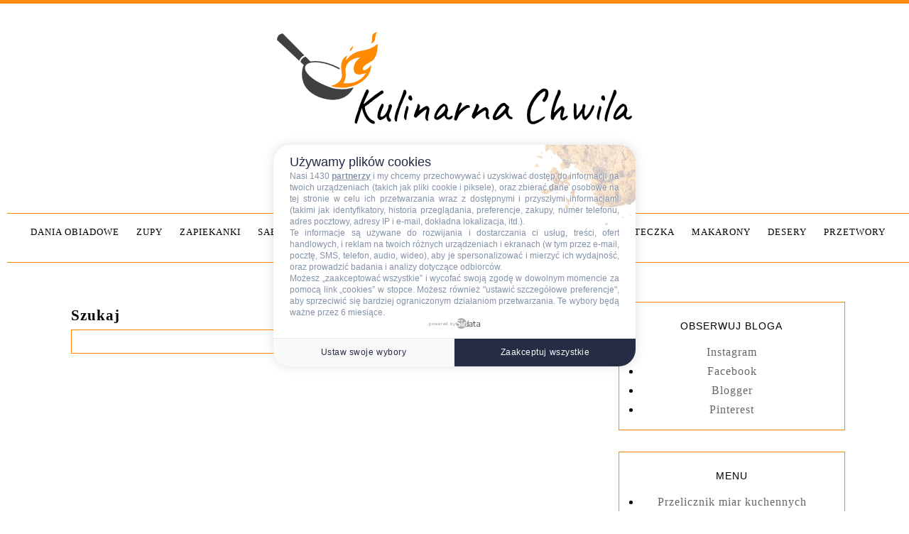

--- FILE ---
content_type: text/html; charset=UTF-8
request_url: https://www.kulinarnachwila.com/2017/10/normal-0-21-false-false-false-pl-x-none_77.html
body_size: 19096
content:
<!DOCTYPE html>
<html class='v2' dir='ltr' xmlns='http://www.w3.org/1999/xhtml' xmlns:b='http://www.google.com/2005/gml/b' xmlns:data='http://www.google.com/2005/gml/data' xmlns:expr='http://www.google.com/2005/gml/expr'>
<head>
<link href='https://www.blogger.com/static/v1/widgets/335934321-css_bundle_v2.css' rel='stylesheet' type='text/css'/>
<script src='https://cache.consentframework.com/js/pa/38311/c/8U4fZ/stub' type='text/javascript'></script>
<script async='async' src='https://choices.consentframework.com/js/pa/38311/c/8U4fZ/cmp' type='text/javascript'></script>
<script async="async" src="//code.jquery.com/jquery-latest.min.js"></script>
<meta content='width=device-width, initial-scale=1' name='viewport'/>
<meta content='text/html; charset=UTF-8' http-equiv='Content-Type'/>
<meta content='blogger' name='generator'/>
<link href='https://www.kulinarnachwila.com/favicon.ico' rel='icon' type='image/x-icon'/>
<link href='https://www.kulinarnachwila.com/2017/10/normal-0-21-false-false-false-pl-x-none_77.html' rel='canonical'/>
<link rel="alternate" type="application/atom+xml" title="Kulinarna Chwila - Atom" href="https://www.kulinarnachwila.com/feeds/posts/default" />
<link rel="alternate" type="application/rss+xml" title="Kulinarna Chwila - RSS" href="https://www.kulinarnachwila.com/feeds/posts/default?alt=rss" />
<link rel="service.post" type="application/atom+xml" title="Kulinarna Chwila - Atom" href="https://www.blogger.com/feeds/5684226713097134690/posts/default" />

<link rel="alternate" type="application/atom+xml" title="Kulinarna Chwila - Atom" href="https://www.kulinarnachwila.com/feeds/1012796864446749701/comments/default" />
<!--Can't find substitution for tag [blog.ieCssRetrofitLinks]-->
<link href='https://blogger.googleusercontent.com/img/b/R29vZ2xl/AVvXsEiZn96tTCH8nK_zPduI1137uDFqITWkzXnMZuu8cmuSWD1C1CiOMTA9mxd-wov8VyEH65a24UbaYKUbuD-PPjueueQmHEUueOeVBuQuh2pk9CRXozauxTmAJa6K2Q6Fq7sFgl4uDHNvq897/s320/718004962f6c3d6f29fbb56b8e3201e0637d1fde.jpg' rel='image_src'/>
<meta content='https://www.kulinarnachwila.com/2017/10/normal-0-21-false-false-false-pl-x-none_77.html' property='og:url'/>
<meta content='Zapiekanka makaronowa z brokułem' property='og:title'/>
<meta content='Kulinarna Chwila, moje przepisy na każdą okazję. Moje pomysły na dania obiadowe, zupy, desery, sałatki i przetwory. Gotowanie krok po kroku.' property='og:description'/>
<meta content='https://blogger.googleusercontent.com/img/b/R29vZ2xl/AVvXsEiZn96tTCH8nK_zPduI1137uDFqITWkzXnMZuu8cmuSWD1C1CiOMTA9mxd-wov8VyEH65a24UbaYKUbuD-PPjueueQmHEUueOeVBuQuh2pk9CRXozauxTmAJa6K2Q6Fq7sFgl4uDHNvq897/w1200-h630-p-k-no-nu/718004962f6c3d6f29fbb56b8e3201e0637d1fde.jpg' property='og:image'/>
<link href='//maxcdn.bootstrapcdn.com/font-awesome/4.2.0/css/font-awesome.min.css' rel='stylesheet'/>
<title>Zapiekanka makaronowa z brokułem | Kulinarna Chwila</title>
<style id='page-skin-1' type='text/css'><!--
<script async="async" src="https://pagead2.googlesyndication.com/pagead/js/adsbygoogle.js?client=ca-pub-9849034832255563" crossorigin="anonymous"></script>
<Group description="Blog Title" selector="header">
<Variable name="header.title.font" description="Title Font" type="font" default="normal bold 11px Poppins, Tahoma, Helvetica, FreeSans, sans-serif"/>
<Variable name="header.text.color" description="Text Color" type="color" default="#222222"/>
</Group>
<Group description="Page Text" selector="body">
<Variable name="body.font" description="Font" type="font" default="normal normal 12px Poppins, Tahoma, Helvetica, FreeSans, sans-serif"/>
<Variable name="body.text.color" description="Text Color" type="color" default="#222222"/>
</Group>
<Group description="Links" selector=".main-outer">
<Variable name="link.color" description="Link Color" type="color" default="#2288bb"/>
<Variable name="link.visited.color" description="Visited Color" type="color" default="#888888"/>
<Variable name="link.hover.color" description="Hover Color" type="color" default="#33aaff"/>
</Group>
<Group description="Tabs Text" selector=".tabs-inner .widget li a">
<Variable name="tabs.hover.color" description="Hover Color" type="color" default="#33aaff"/>
<Variable name="tabs.font" description="Font" type="font" default="normal normal 14px Poppins, Tahoma, Helvetica, FreeSans, sans-serif"/>
<Variable name="tabs.text.color" description="Text Color" type="color" default="#999999"/>
<Variable name="tabs.selected.text.color" description="Selected Color" type="color" default="#000000"/>
</Group>
<Group description="Post Title" selector="h3.post-title, .comments h4">
<Variable name="post.title.font" description="Font" type="font" default="normal normal 22px Poppins, Tahoma, Helvetica, FreeSans, sans-serif"/>
<Variable name="post.text.color" description="Text Color" type="color" default="#33aaff"/>
<Variable name="post.hover.color" description="Hover Color" type="color" default="#ff8a00"/>
</Group>
<Group description="Date Header" selector=".date-header">
<Variable name="date.header.color" description="Text Color" type="color" default="#000000"/>
<Variable name="date.header.background.color" description="Background Color" type="color" default="transparent"/>
</Group>
<Group description="Gadgets" selector="h2">
<Variable name="widget.title.font" description="Title Font" type="font" default="normal 14px Poppins, Tahoma, Helvetica, FreeSans, sans-serif"/>
<Variable name="widget.title.text.color" description="Title Color" type="color" default="#000000"/>
<Variable name="widget.alternate.text.color" description="Alternate Color" type="color" default="#999999"/>
</Group>
<Group description="Linia TOP" selector="content">
<Variable name="button.rule.color" description="Background" type="color" default="#eeeeee"/>   </Group>
<Group description="Buttony" selector="content">
<Variable name="button.background.color" description="Background" type="color" default="#eeeeee"/>   </Group>
<Group description="Copyright" selector="content">
<Variable name="copyright.background.color" description="Background" type="color" default="#eeeeee"/>   </Group>
<Group description="Linki Paska Bocznego" selector="sidebar">
<Variable name="sidebar.text.color" description="Text Color" type="color" default="#999999"/>
<Variable name="sidebar.visited.color" description="Visited Color" type="color" default="#000000"/>
<Variable name="sidebar.hover.color" description="Hover Color" type="color" default="#33aaff"/>
</Group>
<Group description="Linki Stopki" selector="stopka">
<Variable name="stopka.text.color" description="Text Color" type="color" default="#999999"/>
<Variable name="stopka.hover.color" description="Hover Color" type="color" default="#33aaff"/>
</Group>
body{margin:0;font:normal normal 14px Poppins, Utopia, 'Palatino Linotype', Palatino, serif;color:#000000;}.section{margin:0;}
/* -----   TABS REGION SECTION   ----- */
.PageList li{display:inline!important;float:none;}.PageList{text-align:center!important;}.PageList li a{text-transform:uppercase;padding:0 10px;font:normal normal 13px Poppins;color:#000000;letter-spacing:1px;}.PageList li a:hover{color:#ff8a00;}.PageList{border-top:1px solid #ff8a00;border-bottom:1px solid #ff8a00;padding:10px 0;margin:0 0 0 10px;}.PageList li {white-space:nowrap}
/* -----   SIDEBAR SECTION   ----- */
#sidebar-wrapper{border:0 solid #eee;background:#fff;float:right;margin:0 0 auto;padding-bottom:20px;width:29%;margin-top:5px!important;line-height:1.6em;word-wrap:break-word;overflow:hidden;margin:0;}.PopularPosts ul li{width:100%;list-style:none!important;padding:0!important;margin-bottom:20px!important;margin:0!important;}.PopularPosts.item-title{border-bottom:1px solid #000;}.sidebar .item-title{font-size:90%!important;font:normal normal 22px Poppins, Utopia, 'Palatino Linotype', Palatino, serif;text-transform:uppercase;padding:10px;text-align:center;}.sidebar .item-snippet{margin:10px 10px 20px 10px;text-align:center;line-height:170%!important;font:normal normal 14px Poppins, Utopia, 'Palatino Linotype', Palatino, serif;}.PopularPosts img,.PopularPosts .item-thumbnail,.PopularPosts .item-thumbnail img{margin:0;margin-bottom:5px!important;padding-right:0!important;object-fit:cover;}#sidebar-wrapper a:link,#blogfooter a:link{color:#666666;}#sidebar-wrapper a:visited,#blogfooter a:visited{color:#666666;}#sidebar-wrapper a:hover,#blogfooter a:hover{color:#ff8a00;}.sidebar h2{font:normal 14px 'Poppins',Trebuchet,Verdana,sans-serif!important;color:#000000;text-transform:uppercase;text-align:center;width:70%;margin:0 auto;background:#fff;padding:10px;margin-top:-15px;}.sidebar.section{margin:0 0;padding-top:10px;}.widget ul{padding:0;margin:0;}#sidebar-wrapper .widget{border:1px solid #ff8a00;}.widget-content{padding:5px 0;}#social-icons .fa{display:inline;margin:7px!important;font-size:14px;}#social-icons{padding:12px 0 20px 0!important;}#social-icons{margin:0 auto!impotant;text-align:center;}input.gsc-input,.FollowByEmail .follow-by-email-inner .follow-by-email-address{border:1px solid #ff8a00!important;padding:10px!important;margin-left:0;height:12px;}input.gsc-search-button,.FollowByEmail .follow-by-email-inner .follow-by-email-submit{padding:10px;height:34px;font-size:8px 10px 9px 10px;text-transform:uppercase;background:#ff8a00;color:#fff;border:none;width:100px;border-radius:0!important;}.Label li{padding:8px;list-style-type:none;font-size:10px;letter-spacing:1px;text-transform:uppercase;text-align:center;}.label-size{float:left;height:30px;line-height:30px;position:relative;font-size:10px;margin-bottom:5px;margin-left:5px;padding:0 10px 0 10px;border:1px solid #ff8a00;text-transform:uppercase;}.cloud-label-widget-content{text-align:left;}#CustomSearch1{border:none!important;}#BlogArchive1_ArchiveMenu{width:100%!important;padding:10px;border:1px solid #ff8a00;}
.status-msg-wrap {margin-bottom:30px!important;}
/* -----   BLOG REGION SECTION   ----- */
#blogregion{margin:auto;padding:0 0 0 0;width:100%;background:#fff;margin-top:20px;}#blogregion-wrapper{margin:auto;padding:0 0 20px 0;max-width:1100px;}#blog-wrapper{border:0 solid #DEDEDE;background:#fff;float:left;margin:10px;padding-top:10px;padding-bottom:20px;width:68%;text-align:justify;word-wrap:break-word;overflow:hidden;letter-spacing:1px;font:normal normal 14px Poppins, Utopia, 'Palatino Linotype', Palatino, serif;color:#000000;}.post-body{line-height:170%!important;}.sidebar .widget,#footer-wrapper .widget, #footerbar-all .widget {text-align:center;}
.sidebar .widget {padding: 30px 30px 10px 30px;letter-spacing: 1px;}.sidebar #BlogSearch1.widget {padding: 0px 0px 0px 0px!important;letter-spacing: 1px;margin-bottom:-10px;}
/* -----   HEADER SECTION   ----- */
#Header{width:100%;background:#fff;border-top:5px solid #ff8a00;}#header-inner{ /* max-width: 1100px; */ /* margin: auto; */;padding:20px 0;}#Header1 img{max-width:100%;height:auto;margin:0 auto;}.Header h1{font:normal bold 42px Poppins, Utopia, 'Palatino Linotype', Palatino, serif!important;text-align:center!important;color:#000000;}.Header .description{text-align:center;}
/* -----   BLOG FOOTER SECTION   ----- */
#blogfooter,#blogfooter-1,#blogfooter-all{margin:auto;padding:0 0 10px 0;width:100%;background:#fff;}#blogfooter-wrapper-all-1{max-width:100%;}#blogfooter-wrapper-all-1 h2{text-align:center;text-transform:uppercase;font:normal normal 22px Poppins, Utopia, 'Palatino Linotype', Palatino, serif;letter-spacing:2px;margin-bottom:20px;}#blogfooter-all h2,#footer-wrapper h2{font:normal 14px 'Poppins',Trebuchet,Verdana,sans-serif!important;text-transform:uppercase;text-align:center;width:80%;margin:0 auto;background:#fff;border-bottom:1px solid #ff8a00;padding:10px;}#blogfooter-wrapper,#blogfooter-wrapper-1,#blogfooter-wrapper-all{margin:auto;padding:20px 0 20px 0;max-width:960px;}#footer-wrapper{border:0 solid #DEDEDE;background:#fff;float:left;margin:0 5px auto;padding-bottom:20px;width:32%;text-align:justify;font-size:100%;line-height:1.6em;word-wrap:break-word;overflow:hidden;}.footerbar{margin:0;padding:0;}.footerbar .widget{margin:0;padding:10px 0 0 0;}.footerbar h2{margin:0 0 10px 0;padding:3px 0 3px 0;text-align:left;text-transform:uppercase;border-bottom:3px solid #0084ce;}.footerbar ul{margin:0 0 0 0;padding:0 0 0 0;list-style-type:none;}
/* -----   COPYRIGHT SECTION   ----- */
#stopka{display:inline-block;width:96%;padding:10px 2% 15px 2%;font-size:8px;margin-top:75px;color:#000000!important;text-transform:uppercase;letter-spacing:2px;margin:0 auto!important;}#copyright a{background:transparent;}.copyr{background-color:#ff8a00;padding:5px;}.copyr a{color:#000000!important;}.copyr a:hover{color:#000000!important;}#copyright{float:left;width:30%;text-align:right;padding-top:10px;font-size: 13px;color: white;}#copyright a{text-align:right!important;}#copyright1{float:left;width:70%;padding-top:14px;font-size: 13px;color: white;}
#copyright img {width:15px;vertical-align:middle;padding-bottom:5px}
#cookieChoiceInfo{bottom:0!important;top:auto!important;border-top:1px solid #ff8a00eee;border:1px solid #ff8a00eee;background-color:#fff!important;letter-spacing:1px;text-transform:uppercase;width:94%;padding:1%;margin:2%}.cookie-choices-text{font-size:9px!important;color:#000!important}#cookieChoiceInfo > a:nth-child(2),a#cookieChoiceDismiss,#cookieChoiceInfo a{border:1px solid #000;color:#000!important;padding:5px 10px 5px 10px!important;font-size:9px}#cookieChoiceInfo > a:nth-child(2):hover,a#cookieChoiceDismiss:hover,#cookieChoiceInfo a:hover{color:#c9dff7!important}.cookie-choices-info .cookie-choices-button{margin-left:0!important;margin-right:7px}.cookie-choices-info .cookie-choices-buttons{text-align:left!important}
/* -----   POSTS SECTION   ----- */
img.post-thumb,img.noimage{margin-bottom:20px;}img.post-thumb{margin-left:0!important;}h3.post-title a{color:#000000;text-transform:uppercase;}h3.post-title{text-align:center;text-transform:uppercase;font:normal normal 22px Poppins, Utopia, 'Palatino Linotype', Palatino, serif;letter-spacing:2px;line-height:160%;margin-top:20px;margin-bottom:30px;}h3.post-title a:hover{color:#ff8a00!important;}.readmore{float:left:;}.post-body h2{font-size:120%;margin-bottom:10px;}.post-author.vcard{float:left!important;text-transform:uppercase;font-family:Poppins;font-size:13px;letter-spacing:2px;margin-top:8px;}.post-body{margin-bottom:20px;}.info-post{width:60%;min-height:20px;float:right;margin-top:-40px;}.label-info{text-transform:uppercase;font-family:Poppins;font-size:13px;letter-spacing:2px;margin-bottom:30px;}a:link{text-decoration:none;color:#ff8a00;}a:visited{text-decoration:none;color:#ff8a00;}a:hover{text-decoration:none;color:#000000;}.post-body img{max-width:100%;height:auto;margin-left:-17px;}.date-outer{border:1px solid #404042;padding:10px 30px 30px 30px;padding-bottom:10px;margin-bottom:40px;}.date-header span{background-color:#FFF;color:#666666;letter-spacing:3px;margin:inherit;font-size:14px;padding:10px 20px;font-weight:normal;}.date-header{text-align:center;margin-bottom:0;margin-top:-30px!important;}.post-comment-link{clear:both;display:inline;padding-bottom:10px;float:left;}.comment-link{font-size:10px;font-family:Poppins;letter-spacing:1px;text-transform:uppercase;}.share-this{float:right;}.share-box{padding:0 10px 10px;}.share-box .fa{font-size:10px;}
@media screen and (max-width: 500px){
#copyright, #copyright1 {width:100%;text-align:center}#stopka {padding:10px 5% 15px 5%;width:90%}
}
@media screen and (max-width:700px){#blog-wrapper,#sidebar-wrapper,#footer-wrapper{width:100%!important;margin:0 auto!important;}body{margin:0 10px;}}#BlogSearch1{border:0 solid #fff!important;}

--></style>
<link href='https://maxcdn.bootstrapcdn.com/font-awesome/4.5.0/css/font-awesome.min.css' rel='stylesheet'/>
<style>
.info-post {width:100%;
border-bottom:1px solid #ff8a00;
padding-bottom:10px;
margin-bottom:15px;
margin-top:20px;}
</style>
<!-- Metadata Facebook -->
<meta content='https://blogger.googleusercontent.com/img/b/R29vZ2xl/AVvXsEiZn96tTCH8nK_zPduI1137uDFqITWkzXnMZuu8cmuSWD1C1CiOMTA9mxd-wov8VyEH65a24UbaYKUbuD-PPjueueQmHEUueOeVBuQuh2pk9CRXozauxTmAJa6K2Q6Fq7sFgl4uDHNvq897/s72-c/718004962f6c3d6f29fbb56b8e3201e0637d1fde.jpg' property='og:image'/>
<meta content='Kulinarna Chwila' property='og:site_name'/>
<meta content='Zapiekanka makaronowa z brokułem' name='description'/>
<meta content='Zapiekanka makaronowa z brokułem' property='og:description'/>
<meta content='Kulinarna Chwila: Zapiekanka makaronowa z brokułem' property='og:title'/>
<meta content='article' property='og:type'/>
<meta content='https://www.kulinarnachwila.com/2017/10/normal-0-21-false-false-false-pl-x-none_77.html' property='og:url'/>
<script type='text/javascript'>
summary_count = 400;
//<![CDATA[
function removeHtmlTag(strx,chop){if(strx.indexOf("<")!=-1){var s = strx.split("<");for(var i=0;i<s.length;i++){if(s[i].indexOf(">")!=-1){s[i] = s[i].substring(s[i].indexOf(">")+1,s[i].length);}}strx = s.join("");}chop = (chop < strx.length-1) ? chop:strx.length-2;while(strx.charAt(chop-1)!=' ' && strx.indexOf(' ',chop)!=-1) chop++;strx = strx.substring(0,chop-1);return strx+'...';}function createsummary(pID){var div = document.getElementById(pID);var summ = summary_count;var summary = '<div class="summary">' + removeHtmlTag(div.innerHTML,summ) + '</div>';div.innerHTML = summary;}
//]]>
</script>
<!-- Google tag (gtag.js) -->
<script async='true' src='https://www.googletagmanager.com/gtag/js?id=G-PB42Z4JYRX'></script>
<script>
        window.dataLayer = window.dataLayer || [];
        function gtag(){dataLayer.push(arguments);}
        gtag('js', new Date());
        gtag('config', 'G-PB42Z4JYRX');
      </script>
<link href='https://www.blogger.com/dyn-css/authorization.css?targetBlogID=5684226713097134690&amp;zx=a5ed6631-7806-468d-914a-13c88df997a7' media='none' onload='if(media!=&#39;all&#39;)media=&#39;all&#39;' rel='stylesheet'/><noscript><link href='https://www.blogger.com/dyn-css/authorization.css?targetBlogID=5684226713097134690&amp;zx=a5ed6631-7806-468d-914a-13c88df997a7' rel='stylesheet'/></noscript>
<meta name='google-adsense-platform-account' content='ca-host-pub-1556223355139109'/>
<meta name='google-adsense-platform-domain' content='blogspot.com'/>

<script async src="https://pagead2.googlesyndication.com/pagead/js/adsbygoogle.js?client=ca-pub-9849034832255563&host=ca-host-pub-1556223355139109" crossorigin="anonymous"></script>

<!-- data-ad-client=ca-pub-9849034832255563 -->

</head>
<body>
<div id='Header'>
<div id='header-inner'>
<div class='header section' id='header'><div class='widget Header' data-version='1' id='Header1'>
<div id='header-inner'>
<a href='https://www.kulinarnachwila.com/' style='display: block'>
<img alt='Kulinarna Chwila' height='130px; ' id='Header1_headerimg' src='https://blogger.googleusercontent.com/img/a/AVvXsEi2dIv9xNxZoc5d430jk_reoThGP78SFBe5Kn-Hd2NE20QYhsV72hU7bTU060YrhH0XItW8qGH-Qyolw84RLhb8ZViU6OeRqRjlMiywCxqg8br4U699gUZlQPiGrtZMZOvsr_6rveIo0lXxVIWn_3tDTc0hQKszG6vnlh50Y5zvBRecW3Z45_Ev-Vp4gYQ=s500' style='display: block' width='500px; '/>
</a>
</div>
</div><div class='widget Text' data-version='1' id='Text1'>
<div class='widget-content'>
<p style="
    text-align: center;
    font-size: 25px;
    font-family: Times New Roman;
    font-style: italic;
    max-width: 700px;
    margin: 0 auto;
">&#8222;Każdy posiłek to podróż w krainę smaku&#8230;&#8221;</p>
</div>
<div class='clear'></div>
</div><div class='widget PageList' data-version='1' id='PageList1'>
<div class='widget-content'>
<ul>
<li>
<a href='https://www.kulinarnachwila.com/p/dania-gowne_19.html'>Dania obiadowe</a>
</li>
<li>
<a href='https://www.kulinarnachwila.com/p/zupy.html'>ZUPY</a>
</li>
<li>
<a href='https://www.kulinarnachwila.com/p/zapiekanki.html'>ZAPIEKANKI</a>
</li>
<li>
<a href='https://www.kulinarnachwila.com/p/saatki-i-surowki.html'>SAŁATKI I SURÓWKI</a>
</li>
<li>
<a href='https://www.kulinarnachwila.com/p/dodatki-i-przystawki.html'>DODATKI - PRZYSTAWKI- PRZEKĄSKI</a>
</li>
<li>
<a href='https://www.kulinarnachwila.com/p/ciasta.html'>CIASTA-CIASTECZKA</a>
</li>
<li>
<a href='https://www.kulinarnachwila.com/p/makarony.html'>Makarony</a>
</li>
<li>
<a href='https://www.kulinarnachwila.com/p/desery.html'>DESERY</a>
</li>
<li>
<a href='https://www.kulinarnachwila.com/p/przetwory.html'>PRZETWORY</a>
</li>
<li>
<a href='https://www.kulinarnachwila.com/search/label/Ciasto%20bez%20pieczenia'>Ciasta bez pieczenia</a>
</li>
</ul>
<div class='clear'></div>
</div>
</div></div>
</div>
</div>
<div id='blogregion'>
<div id='blogregion-wrapper'>
<div id='blog-wrapper'>
<div class='main section' id='main'><div class='widget BlogSearch' data-version='1' id='BlogSearch1'>
<h2 class='title'>Szukaj</h2>
<div class='widget-content'>
<div id='BlogSearch1_form'>
<form action='https://www.kulinarnachwila.com/search' class='gsc-search-box' target='_top'>
<table cellpadding='0' cellspacing='0' class='gsc-search-box'>
<tbody>
<tr>
<td class='gsc-input'>
<input autocomplete='off' class='gsc-input' name='q' size='10' title='search' type='text' value=''/>
</td>
<td class='gsc-search-button'>
<input class='gsc-search-button' title='search' type='submit' value='Wyszukaj'/>
</td>
</tr>
</tbody>
</table>
</form>
</div>
</div>
<div class='clear'></div>
</div><div class='widget HTML' data-version='1' id='HTML5'>
<div class='widget-content'>
<center><script async="async" src="https://pagead2.googlesyndication.com/pagead/js/adsbygoogle.js?client=ca-pub-9849034832255563" crossorigin="anonymous"></script>
<!-- Duży kwadrat -->
<ins class="adsbygoogle"
     style="display:inline-block;width:336px;height:280px"
     data-ad-client="ca-pub-9849034832255563"
     data-ad-slot="5587992340"></ins>
<script>
     (adsbygoogle = window.adsbygoogle || []).push({});
</script></center>
</div>
<div class='clear'></div>
</div><div class='widget Blog' data-version='1' id='Blog1'>
<div class='blog-posts hfeed'>

          <div class="date-outer">
        
<h2 class='date-header'><span>wtorek, października 10, 2017</span></h2>

          <div class="date-posts">
        
<div class='post-outer'>
<meta content='Zapiekanka makaronowa z brokułem' property='og:title'/>
<meta content='https://www.kulinarnachwila.com/2017/10/normal-0-21-false-false-false-pl-x-none_77.html' property='og:url'/>
<meta content='Kulinarna Chwila' property='og:site_name'/>
<meta content='article' property='og:type'/>
<meta content='https://blogger.googleusercontent.com/img/b/R29vZ2xl/AVvXsEiZn96tTCH8nK_zPduI1137uDFqITWkzXnMZuu8cmuSWD1C1CiOMTA9mxd-wov8VyEH65a24UbaYKUbuD-PPjueueQmHEUueOeVBuQuh2pk9CRXozauxTmAJa6K2Q6Fq7sFgl4uDHNvq897/s320/718004962f6c3d6f29fbb56b8e3201e0637d1fde.jpg' property='og:image'/>
<meta content='1200' property='og:image:width'/>
<meta content='630' property='og:image:height'/>
<meta content='     Zapiekanka makaronowa z brokułem   Brokuły są zawsze dekoracyjne a zarazem dobre.           ' name='og:description'/>
<div class='post hentry uncustomized-post-template' itemprop='blogPost' itemscope='itemscope' itemtype='http://schema.org/BlogPosting'>
<meta content='https://blogger.googleusercontent.com/img/b/R29vZ2xl/AVvXsEiZn96tTCH8nK_zPduI1137uDFqITWkzXnMZuu8cmuSWD1C1CiOMTA9mxd-wov8VyEH65a24UbaYKUbuD-PPjueueQmHEUueOeVBuQuh2pk9CRXozauxTmAJa6K2Q6Fq7sFgl4uDHNvq897/s320/718004962f6c3d6f29fbb56b8e3201e0637d1fde.jpg' itemprop='image_url'/>
<meta content='5684226713097134690' itemprop='blogId'/>
<meta content='1012796864446749701' itemprop='postId'/>
<a name='1012796864446749701'></a>
<h3 class='post-title entry-title' itemprop='name'>
Zapiekanka makaronowa z brokułem
</h3>
<div class='post-header'>
<div class='post-header-line-1'></div>
</div>
<div class='post-body entry-content' id='post-body-1012796864446749701' itemprop='description articleBody'>
<!--[if gte mso 9]><xml>
 <o:OfficeDocumentSettings>
  <o:AllowPNG/>
 </o:OfficeDocumentSettings>
</xml><![endif]--><br />
<!--[if gte mso 9]><xml>
 <w:WordDocument>
  <w:View>Normal</w:View>
  <w:Zoom>0</w:Zoom>
  <w:TrackMoves/>
  <w:TrackFormatting/>
  <w:HyphenationZone>21</w:HyphenationZone>
  <w:PunctuationKerning/>
  <w:ValidateAgainstSchemas/>
  <w:SaveIfXMLInvalid>false</w:SaveIfXMLInvalid>
  <w:IgnoreMixedContent>false</w:IgnoreMixedContent>
  <w:AlwaysShowPlaceholderText>false</w:AlwaysShowPlaceholderText>
  <w:DoNotPromoteQF/>
  <w:LidThemeOther>PL</w:LidThemeOther>
  <w:LidThemeAsian>X-NONE</w:LidThemeAsian>
  <w:LidThemeComplexScript>X-NONE</w:LidThemeComplexScript>
  <w:Compatibility>
   <w:BreakWrappedTables/>
   <w:SnapToGridInCell/>
   <w:WrapTextWithPunct/>
   <w:UseAsianBreakRules/>
   <w:DontGrowAutofit/>
   <w:SplitPgBreakAndParaMark/>
   <w:EnableOpenTypeKerning/>
   <w:DontFlipMirrorIndents/>
   <w:OverrideTableStyleHps/>
  </w:Compatibility>
  <m:mathPr>
   <m:mathFont m:val="Cambria Math"/>
   <m:brkBin m:val="before"/>
   <m:brkBinSub m:val="&#45;-"/>
   <m:smallFrac m:val="off"/>
   <m:dispDef/>
   <m:lMargin m:val="0"/>
   <m:rMargin m:val="0"/>
   <m:defJc m:val="centerGroup"/>
   <m:wrapIndent m:val="1440"/>
   <m:intLim m:val="subSup"/>
   <m:naryLim m:val="undOvr"/>
  </m:mathPr></w:WordDocument>
</xml><![endif]--><!--[if gte mso 9]><xml>
 <w:LatentStyles DefLockedState="false" DefUnhideWhenUsed="true"
  DefSemiHidden="true" DefQFormat="false" DefPriority="99"
  LatentStyleCount="267">
  <w:LsdException Locked="false" Priority="0" SemiHidden="false"
   UnhideWhenUsed="false" QFormat="true" Name="Normal"/>
  <w:LsdException Locked="false" Priority="9" SemiHidden="false"
   UnhideWhenUsed="false" QFormat="true" Name="heading 1"/>
  <w:LsdException Locked="false" Priority="9" QFormat="true" Name="heading 2"/>
  <w:LsdException Locked="false" Priority="9" QFormat="true" Name="heading 3"/>
  <w:LsdException Locked="false" Priority="9" QFormat="true" Name="heading 4"/>
  <w:LsdException Locked="false" Priority="9" QFormat="true" Name="heading 5"/>
  <w:LsdException Locked="false" Priority="9" QFormat="true" Name="heading 6"/>
  <w:LsdException Locked="false" Priority="9" QFormat="true" Name="heading 7"/>
  <w:LsdException Locked="false" Priority="9" QFormat="true" Name="heading 8"/>
  <w:LsdException Locked="false" Priority="9" QFormat="true" Name="heading 9"/>
  <w:LsdException Locked="false" Priority="39" Name="toc 1"/>
  <w:LsdException Locked="false" Priority="39" Name="toc 2"/>
  <w:LsdException Locked="false" Priority="39" Name="toc 3"/>
  <w:LsdException Locked="false" Priority="39" Name="toc 4"/>
  <w:LsdException Locked="false" Priority="39" Name="toc 5"/>
  <w:LsdException Locked="false" Priority="39" Name="toc 6"/>
  <w:LsdException Locked="false" Priority="39" Name="toc 7"/>
  <w:LsdException Locked="false" Priority="39" Name="toc 8"/>
  <w:LsdException Locked="false" Priority="39" Name="toc 9"/>
  <w:LsdException Locked="false" Priority="35" QFormat="true" Name="caption"/>
  <w:LsdException Locked="false" Priority="10" SemiHidden="false"
   UnhideWhenUsed="false" QFormat="true" Name="Title"/>
  <w:LsdException Locked="false" Priority="1" Name="Default Paragraph Font"/>
  <w:LsdException Locked="false" Priority="11" SemiHidden="false"
   UnhideWhenUsed="false" QFormat="true" Name="Subtitle"/>
  <w:LsdException Locked="false" Priority="22" SemiHidden="false"
   UnhideWhenUsed="false" QFormat="true" Name="Strong"/>
  <w:LsdException Locked="false" Priority="20" SemiHidden="false"
   UnhideWhenUsed="false" QFormat="true" Name="Emphasis"/>
  <w:LsdException Locked="false" Priority="59" SemiHidden="false"
   UnhideWhenUsed="false" Name="Table Grid"/>
  <w:LsdException Locked="false" UnhideWhenUsed="false" Name="Placeholder Text"/>
  <w:LsdException Locked="false" Priority="1" SemiHidden="false"
   UnhideWhenUsed="false" QFormat="true" Name="No Spacing"/>
  <w:LsdException Locked="false" Priority="60" SemiHidden="false"
   UnhideWhenUsed="false" Name="Light Shading"/>
  <w:LsdException Locked="false" Priority="61" SemiHidden="false"
   UnhideWhenUsed="false" Name="Light List"/>
  <w:LsdException Locked="false" Priority="62" SemiHidden="false"
   UnhideWhenUsed="false" Name="Light Grid"/>
  <w:LsdException Locked="false" Priority="63" SemiHidden="false"
   UnhideWhenUsed="false" Name="Medium Shading 1"/>
  <w:LsdException Locked="false" Priority="64" SemiHidden="false"
   UnhideWhenUsed="false" Name="Medium Shading 2"/>
  <w:LsdException Locked="false" Priority="65" SemiHidden="false"
   UnhideWhenUsed="false" Name="Medium List 1"/>
  <w:LsdException Locked="false" Priority="66" SemiHidden="false"
   UnhideWhenUsed="false" Name="Medium List 2"/>
  <w:LsdException Locked="false" Priority="67" SemiHidden="false"
   UnhideWhenUsed="false" Name="Medium Grid 1"/>
  <w:LsdException Locked="false" Priority="68" SemiHidden="false"
   UnhideWhenUsed="false" Name="Medium Grid 2"/>
  <w:LsdException Locked="false" Priority="69" SemiHidden="false"
   UnhideWhenUsed="false" Name="Medium Grid 3"/>
  <w:LsdException Locked="false" Priority="70" SemiHidden="false"
   UnhideWhenUsed="false" Name="Dark List"/>
  <w:LsdException Locked="false" Priority="71" SemiHidden="false"
   UnhideWhenUsed="false" Name="Colorful Shading"/>
  <w:LsdException Locked="false" Priority="72" SemiHidden="false"
   UnhideWhenUsed="false" Name="Colorful List"/>
  <w:LsdException Locked="false" Priority="73" SemiHidden="false"
   UnhideWhenUsed="false" Name="Colorful Grid"/>
  <w:LsdException Locked="false" Priority="60" SemiHidden="false"
   UnhideWhenUsed="false" Name="Light Shading Accent 1"/>
  <w:LsdException Locked="false" Priority="61" SemiHidden="false"
   UnhideWhenUsed="false" Name="Light List Accent 1"/>
  <w:LsdException Locked="false" Priority="62" SemiHidden="false"
   UnhideWhenUsed="false" Name="Light Grid Accent 1"/>
  <w:LsdException Locked="false" Priority="63" SemiHidden="false"
   UnhideWhenUsed="false" Name="Medium Shading 1 Accent 1"/>
  <w:LsdException Locked="false" Priority="64" SemiHidden="false"
   UnhideWhenUsed="false" Name="Medium Shading 2 Accent 1"/>
  <w:LsdException Locked="false" Priority="65" SemiHidden="false"
   UnhideWhenUsed="false" Name="Medium List 1 Accent 1"/>
  <w:LsdException Locked="false" UnhideWhenUsed="false" Name="Revision"/>
  <w:LsdException Locked="false" Priority="34" SemiHidden="false"
   UnhideWhenUsed="false" QFormat="true" Name="List Paragraph"/>
  <w:LsdException Locked="false" Priority="29" SemiHidden="false"
   UnhideWhenUsed="false" QFormat="true" Name="Quote"/>
  <w:LsdException Locked="false" Priority="30" SemiHidden="false"
   UnhideWhenUsed="false" QFormat="true" Name="Intense Quote"/>
  <w:LsdException Locked="false" Priority="66" SemiHidden="false"
   UnhideWhenUsed="false" Name="Medium List 2 Accent 1"/>
  <w:LsdException Locked="false" Priority="67" SemiHidden="false"
   UnhideWhenUsed="false" Name="Medium Grid 1 Accent 1"/>
  <w:LsdException Locked="false" Priority="68" SemiHidden="false"
   UnhideWhenUsed="false" Name="Medium Grid 2 Accent 1"/>
  <w:LsdException Locked="false" Priority="69" SemiHidden="false"
   UnhideWhenUsed="false" Name="Medium Grid 3 Accent 1"/>
  <w:LsdException Locked="false" Priority="70" SemiHidden="false"
   UnhideWhenUsed="false" Name="Dark List Accent 1"/>
  <w:LsdException Locked="false" Priority="71" SemiHidden="false"
   UnhideWhenUsed="false" Name="Colorful Shading Accent 1"/>
  <w:LsdException Locked="false" Priority="72" SemiHidden="false"
   UnhideWhenUsed="false" Name="Colorful List Accent 1"/>
  <w:LsdException Locked="false" Priority="73" SemiHidden="false"
   UnhideWhenUsed="false" Name="Colorful Grid Accent 1"/>
  <w:LsdException Locked="false" Priority="60" SemiHidden="false"
   UnhideWhenUsed="false" Name="Light Shading Accent 2"/>
  <w:LsdException Locked="false" Priority="61" SemiHidden="false"
   UnhideWhenUsed="false" Name="Light List Accent 2"/>
  <w:LsdException Locked="false" Priority="62" SemiHidden="false"
   UnhideWhenUsed="false" Name="Light Grid Accent 2"/>
  <w:LsdException Locked="false" Priority="63" SemiHidden="false"
   UnhideWhenUsed="false" Name="Medium Shading 1 Accent 2"/>
  <w:LsdException Locked="false" Priority="64" SemiHidden="false"
   UnhideWhenUsed="false" Name="Medium Shading 2 Accent 2"/>
  <w:LsdException Locked="false" Priority="65" SemiHidden="false"
   UnhideWhenUsed="false" Name="Medium List 1 Accent 2"/>
  <w:LsdException Locked="false" Priority="66" SemiHidden="false"
   UnhideWhenUsed="false" Name="Medium List 2 Accent 2"/>
  <w:LsdException Locked="false" Priority="67" SemiHidden="false"
   UnhideWhenUsed="false" Name="Medium Grid 1 Accent 2"/>
  <w:LsdException Locked="false" Priority="68" SemiHidden="false"
   UnhideWhenUsed="false" Name="Medium Grid 2 Accent 2"/>
  <w:LsdException Locked="false" Priority="69" SemiHidden="false"
   UnhideWhenUsed="false" Name="Medium Grid 3 Accent 2"/>
  <w:LsdException Locked="false" Priority="70" SemiHidden="false"
   UnhideWhenUsed="false" Name="Dark List Accent 2"/>
  <w:LsdException Locked="false" Priority="71" SemiHidden="false"
   UnhideWhenUsed="false" Name="Colorful Shading Accent 2"/>
  <w:LsdException Locked="false" Priority="72" SemiHidden="false"
   UnhideWhenUsed="false" Name="Colorful List Accent 2"/>
  <w:LsdException Locked="false" Priority="73" SemiHidden="false"
   UnhideWhenUsed="false" Name="Colorful Grid Accent 2"/>
  <w:LsdException Locked="false" Priority="60" SemiHidden="false"
   UnhideWhenUsed="false" Name="Light Shading Accent 3"/>
  <w:LsdException Locked="false" Priority="61" SemiHidden="false"
   UnhideWhenUsed="false" Name="Light List Accent 3"/>
  <w:LsdException Locked="false" Priority="62" SemiHidden="false"
   UnhideWhenUsed="false" Name="Light Grid Accent 3"/>
  <w:LsdException Locked="false" Priority="63" SemiHidden="false"
   UnhideWhenUsed="false" Name="Medium Shading 1 Accent 3"/>
  <w:LsdException Locked="false" Priority="64" SemiHidden="false"
   UnhideWhenUsed="false" Name="Medium Shading 2 Accent 3"/>
  <w:LsdException Locked="false" Priority="65" SemiHidden="false"
   UnhideWhenUsed="false" Name="Medium List 1 Accent 3"/>
  <w:LsdException Locked="false" Priority="66" SemiHidden="false"
   UnhideWhenUsed="false" Name="Medium List 2 Accent 3"/>
  <w:LsdException Locked="false" Priority="67" SemiHidden="false"
   UnhideWhenUsed="false" Name="Medium Grid 1 Accent 3"/>
  <w:LsdException Locked="false" Priority="68" SemiHidden="false"
   UnhideWhenUsed="false" Name="Medium Grid 2 Accent 3"/>
  <w:LsdException Locked="false" Priority="69" SemiHidden="false"
   UnhideWhenUsed="false" Name="Medium Grid 3 Accent 3"/>
  <w:LsdException Locked="false" Priority="70" SemiHidden="false"
   UnhideWhenUsed="false" Name="Dark List Accent 3"/>
  <w:LsdException Locked="false" Priority="71" SemiHidden="false"
   UnhideWhenUsed="false" Name="Colorful Shading Accent 3"/>
  <w:LsdException Locked="false" Priority="72" SemiHidden="false"
   UnhideWhenUsed="false" Name="Colorful List Accent 3"/>
  <w:LsdException Locked="false" Priority="73" SemiHidden="false"
   UnhideWhenUsed="false" Name="Colorful Grid Accent 3"/>
  <w:LsdException Locked="false" Priority="60" SemiHidden="false"
   UnhideWhenUsed="false" Name="Light Shading Accent 4"/>
  <w:LsdException Locked="false" Priority="61" SemiHidden="false"
   UnhideWhenUsed="false" Name="Light List Accent 4"/>
  <w:LsdException Locked="false" Priority="62" SemiHidden="false"
   UnhideWhenUsed="false" Name="Light Grid Accent 4"/>
  <w:LsdException Locked="false" Priority="63" SemiHidden="false"
   UnhideWhenUsed="false" Name="Medium Shading 1 Accent 4"/>
  <w:LsdException Locked="false" Priority="64" SemiHidden="false"
   UnhideWhenUsed="false" Name="Medium Shading 2 Accent 4"/>
  <w:LsdException Locked="false" Priority="65" SemiHidden="false"
   UnhideWhenUsed="false" Name="Medium List 1 Accent 4"/>
  <w:LsdException Locked="false" Priority="66" SemiHidden="false"
   UnhideWhenUsed="false" Name="Medium List 2 Accent 4"/>
  <w:LsdException Locked="false" Priority="67" SemiHidden="false"
   UnhideWhenUsed="false" Name="Medium Grid 1 Accent 4"/>
  <w:LsdException Locked="false" Priority="68" SemiHidden="false"
   UnhideWhenUsed="false" Name="Medium Grid 2 Accent 4"/>
  <w:LsdException Locked="false" Priority="69" SemiHidden="false"
   UnhideWhenUsed="false" Name="Medium Grid 3 Accent 4"/>
  <w:LsdException Locked="false" Priority="70" SemiHidden="false"
   UnhideWhenUsed="false" Name="Dark List Accent 4"/>
  <w:LsdException Locked="false" Priority="71" SemiHidden="false"
   UnhideWhenUsed="false" Name="Colorful Shading Accent 4"/>
  <w:LsdException Locked="false" Priority="72" SemiHidden="false"
   UnhideWhenUsed="false" Name="Colorful List Accent 4"/>
  <w:LsdException Locked="false" Priority="73" SemiHidden="false"
   UnhideWhenUsed="false" Name="Colorful Grid Accent 4"/>
  <w:LsdException Locked="false" Priority="60" SemiHidden="false"
   UnhideWhenUsed="false" Name="Light Shading Accent 5"/>
  <w:LsdException Locked="false" Priority="61" SemiHidden="false"
   UnhideWhenUsed="false" Name="Light List Accent 5"/>
  <w:LsdException Locked="false" Priority="62" SemiHidden="false"
   UnhideWhenUsed="false" Name="Light Grid Accent 5"/>
  <w:LsdException Locked="false" Priority="63" SemiHidden="false"
   UnhideWhenUsed="false" Name="Medium Shading 1 Accent 5"/>
  <w:LsdException Locked="false" Priority="64" SemiHidden="false"
   UnhideWhenUsed="false" Name="Medium Shading 2 Accent 5"/>
  <w:LsdException Locked="false" Priority="65" SemiHidden="false"
   UnhideWhenUsed="false" Name="Medium List 1 Accent 5"/>
  <w:LsdException Locked="false" Priority="66" SemiHidden="false"
   UnhideWhenUsed="false" Name="Medium List 2 Accent 5"/>
  <w:LsdException Locked="false" Priority="67" SemiHidden="false"
   UnhideWhenUsed="false" Name="Medium Grid 1 Accent 5"/>
  <w:LsdException Locked="false" Priority="68" SemiHidden="false"
   UnhideWhenUsed="false" Name="Medium Grid 2 Accent 5"/>
  <w:LsdException Locked="false" Priority="69" SemiHidden="false"
   UnhideWhenUsed="false" Name="Medium Grid 3 Accent 5"/>
  <w:LsdException Locked="false" Priority="70" SemiHidden="false"
   UnhideWhenUsed="false" Name="Dark List Accent 5"/>
  <w:LsdException Locked="false" Priority="71" SemiHidden="false"
   UnhideWhenUsed="false" Name="Colorful Shading Accent 5"/>
  <w:LsdException Locked="false" Priority="72" SemiHidden="false"
   UnhideWhenUsed="false" Name="Colorful List Accent 5"/>
  <w:LsdException Locked="false" Priority="73" SemiHidden="false"
   UnhideWhenUsed="false" Name="Colorful Grid Accent 5"/>
  <w:LsdException Locked="false" Priority="60" SemiHidden="false"
   UnhideWhenUsed="false" Name="Light Shading Accent 6"/>
  <w:LsdException Locked="false" Priority="61" SemiHidden="false"
   UnhideWhenUsed="false" Name="Light List Accent 6"/>
  <w:LsdException Locked="false" Priority="62" SemiHidden="false"
   UnhideWhenUsed="false" Name="Light Grid Accent 6"/>
  <w:LsdException Locked="false" Priority="63" SemiHidden="false"
   UnhideWhenUsed="false" Name="Medium Shading 1 Accent 6"/>
  <w:LsdException Locked="false" Priority="64" SemiHidden="false"
   UnhideWhenUsed="false" Name="Medium Shading 2 Accent 6"/>
  <w:LsdException Locked="false" Priority="65" SemiHidden="false"
   UnhideWhenUsed="false" Name="Medium List 1 Accent 6"/>
  <w:LsdException Locked="false" Priority="66" SemiHidden="false"
   UnhideWhenUsed="false" Name="Medium List 2 Accent 6"/>
  <w:LsdException Locked="false" Priority="67" SemiHidden="false"
   UnhideWhenUsed="false" Name="Medium Grid 1 Accent 6"/>
  <w:LsdException Locked="false" Priority="68" SemiHidden="false"
   UnhideWhenUsed="false" Name="Medium Grid 2 Accent 6"/>
  <w:LsdException Locked="false" Priority="69" SemiHidden="false"
   UnhideWhenUsed="false" Name="Medium Grid 3 Accent 6"/>
  <w:LsdException Locked="false" Priority="70" SemiHidden="false"
   UnhideWhenUsed="false" Name="Dark List Accent 6"/>
  <w:LsdException Locked="false" Priority="71" SemiHidden="false"
   UnhideWhenUsed="false" Name="Colorful Shading Accent 6"/>
  <w:LsdException Locked="false" Priority="72" SemiHidden="false"
   UnhideWhenUsed="false" Name="Colorful List Accent 6"/>
  <w:LsdException Locked="false" Priority="73" SemiHidden="false"
   UnhideWhenUsed="false" Name="Colorful Grid Accent 6"/>
  <w:LsdException Locked="false" Priority="19" SemiHidden="false"
   UnhideWhenUsed="false" QFormat="true" Name="Subtle Emphasis"/>
  <w:LsdException Locked="false" Priority="21" SemiHidden="false"
   UnhideWhenUsed="false" QFormat="true" Name="Intense Emphasis"/>
  <w:LsdException Locked="false" Priority="31" SemiHidden="false"
   UnhideWhenUsed="false" QFormat="true" Name="Subtle Reference"/>
  <w:LsdException Locked="false" Priority="32" SemiHidden="false"
   UnhideWhenUsed="false" QFormat="true" Name="Intense Reference"/>
  <w:LsdException Locked="false" Priority="33" SemiHidden="false"
   UnhideWhenUsed="false" QFormat="true" Name="Book Title"/>
  <w:LsdException Locked="false" Priority="37" Name="Bibliography"/>
  <w:LsdException Locked="false" Priority="39" QFormat="true" Name="TOC Heading"/>
 </w:LatentStyles>
</xml><![endif]--><!--[if gte mso 10]>
<style>
 /* Style Definitions */
 table.MsoNormalTable
 {mso-style-name:Standardowy;
 mso-tstyle-rowband-size:0;
 mso-tstyle-colband-size:0;
 mso-style-noshow:yes;
 mso-style-priority:99;
 mso-style-parent:"";
 mso-padding-alt:0cm 5.4pt 0cm 5.4pt;
 mso-para-margin-top:0cm;
 mso-para-margin-right:0cm;
 mso-para-margin-bottom:10.0pt;
 mso-para-margin-left:0cm;
 line-height:115%;
 mso-pagination:widow-orphan;
 font-size:11.0pt;
 font-family:"Calibri","sans-serif";
 mso-ascii-font-family:Calibri;
 mso-ascii-theme-font:minor-latin;
 mso-hansi-font-family:Calibri;
 mso-hansi-theme-font:minor-latin;
 mso-bidi-font-family:"Times New Roman";
 mso-bidi-theme-font:minor-bidi;
 mso-fareast-language:EN-US;}
</style>
<![endif]-->

<br />
<div class="MsoNormal" style="line-height: normal; text-align: center;">
<b><span style="font-family: &quot;times new roman&quot; , &quot;serif&quot;; font-size: 24.0pt;">Zapiekanka makaronowa z
brokułem</span></b></div>
<div class="MsoNormal" style="line-height: normal; text-align: center;">
<span style="font-family: &quot;times new roman&quot; , &quot;serif&quot;; font-size: 12.0pt;">Brokuły są
zawsze dekoracyjne a zarazem dobre.</span></div>
<div class="MsoNormal" style="line-height: normal; text-align: center;">
<br /></div>
<div class="MsoNormal" style="line-height: normal; text-align: center;">
<br /></div>
<div class="separator" style="clear: both; text-align: center;">
<a href="https://blogger.googleusercontent.com/img/b/R29vZ2xl/AVvXsEiZn96tTCH8nK_zPduI1137uDFqITWkzXnMZuu8cmuSWD1C1CiOMTA9mxd-wov8VyEH65a24UbaYKUbuD-PPjueueQmHEUueOeVBuQuh2pk9CRXozauxTmAJa6K2Q6Fq7sFgl4uDHNvq897/s1600/718004962f6c3d6f29fbb56b8e3201e0637d1fde.jpg" imageanchor="1" style="margin-left: 1em; margin-right: 1em;"><img border="0" data-original-height="460" data-original-width="938" height="156" loading="lazy" src="https://blogger.googleusercontent.com/img/b/R29vZ2xl/AVvXsEiZn96tTCH8nK_zPduI1137uDFqITWkzXnMZuu8cmuSWD1C1CiOMTA9mxd-wov8VyEH65a24UbaYKUbuD-PPjueueQmHEUueOeVBuQuh2pk9CRXozauxTmAJa6K2Q6Fq7sFgl4uDHNvq897/s320-rw/718004962f6c3d6f29fbb56b8e3201e0637d1fde.jpg" width="320" /></a></div>
<br />
<div class="MsoNormal" style="line-height: normal; text-align: center;">
<br /></div>
<a name="more"></a><br />
<div class="MsoNormal" style="line-height: normal; mso-margin-bottom-alt: auto; mso-margin-top-alt: auto; mso-outline-level: 2;">
<b><span style="font-family: &quot;times new roman&quot; , &quot;serif&quot;; font-size: 18.0pt;">Składniki</span></b></div>
<div class="MsoNormal" style="line-height: normal; margin-bottom: .0001pt; margin-bottom: 0cm;">
<span style="font-family: &quot;times new roman&quot; , &quot;serif&quot;; font-size: 12.0pt;">&#8226; 2 Piersi z
kurczaka<br />
&#8226; Pół opakowania makaronu typu rurki<br />
&#8226; brokuły( mogą być mrożone)<br />
&#8226; 30 dag sera żółtego<br />
&#8226; Olej rzepakowy<br />
&#8226; Sól<br />
<br />
Sos serowy<br />
&#8226; 5 łyżek śmietany<br />
&#8226; 2 serki topione<br />
&#8226; &#189; szk. wody<br />
&#8226; Sól<br />
&#8226; pieprz</span></div>
<div class="MsoNormal" style="line-height: normal; mso-margin-bottom-alt: auto; mso-margin-top-alt: auto; mso-outline-level: 2;">
<b><span style="font-family: &quot;times new roman&quot; , &quot;serif&quot;; font-size: 18.0pt;">Sposób przygotowania przepisu:</span></b></div>
<div class="MsoNormal" style="line-height: normal; margin-left: 36.0pt; mso-margin-bottom-alt: auto; mso-margin-top-alt: auto;">
<span style="font-family: &quot;times new roman&quot; , &quot;serif&quot;; font-size: 12.0pt;">1. Piersi kroimy w kostkę, przyprawić i podsmażyć na
oleju.<br />
2. Makaron ugotować ( al. Dente ) według przepisu na opakowaniu.<br />
3. W naczyniu żaroodpornym układamy, makaron, fileta, brokuły.<br />
4. Przygotowujemy sos. Wszystkie składniki umieszczamy w rondelku i gotujemy do
chwili rozpuszczenia serków, polewamy zapiekankę.<br />
5. Ser ścieramy na tarce o dużych oczkach, posypujemy potrawę.<br />
6. Zapiekamy 30 minut w temperaturze 180 stopniach C .</span></div>
<div class="MsoNormal" style="margin-left: 35.45pt; text-indent: -21.25pt;">
<br /></div>
<div style='clear: both;'></div>
</div>
<div class='info-post'>
<span class='post-author vcard'>
  AUTOR:
                 
<span class='fn' itemprop='author' itemscope='itemscope' itemtype='http://schema.org/Person'>
<meta content='https://www.blogger.com/profile/03059111422759129017' itemprop='url'/>
<a href='https://www.blogger.com/profile/03059111422759129017' rel='author' title='author profile'>
<span itemprop='name'>Redakcja</span>
</a>
</span>
</span>
<span class='share-this'>
<div class='post-share'>
<a href='http://www.facebook.com/sharer.php?u=https://www.kulinarnachwila.com/2017/10/normal-0-21-false-false-false-pl-x-none_77.html' target='_blank'><span class='share-box'><i class='fa fa-facebook'></i></span></a>
<a href='http://twitter.com/share?url=https://www.kulinarnachwila.com/2017/10/normal-0-21-false-false-false-pl-x-none_77.html' target='_blank'><span class='share-box'><i class='fa fa-twitter'></i></span></a>
<a href='https://www.blogger.com/share-post.g?blogID=5684226713097134690&postID=1012796864446749701&target=pinterest' target='_blank ' title='Udostępnij w serwisie Pinterest'><span class='share-box'>
<i class='fa fa-pinterest'></i></span>
</a>
</div>
</span>
</div>
</div>
<div class='comments' id='comments'>
<a name='comments'></a>
<h4>Brak komentarzy:</h4>
<div id='Blog1_comments-block-wrapper'>
<dl class='avatar-comment-indent' id='comments-block'>
</dl>
</div>
<p class='comment-footer'>
<div class='comment-form'>
<a name='comment-form'></a>
<h4 id='comment-post-message'>Prześlij komentarz</h4>
<p>
</p>
<a href='https://www.blogger.com/comment/frame/5684226713097134690?po=1012796864446749701&hl=pl&saa=85391&origin=https://www.kulinarnachwila.com' id='comment-editor-src'></a>
<iframe allowtransparency='true' class='blogger-iframe-colorize blogger-comment-from-post' frameborder='0' height='410px' id='comment-editor' name='comment-editor' src='' width='100%'></iframe>
<script src='https://www.blogger.com/static/v1/jsbin/2830521187-comment_from_post_iframe.js' type='text/javascript'></script>
<script type='text/javascript'>
      BLOG_CMT_createIframe('https://www.blogger.com/rpc_relay.html');
    </script>
</div>
</p>
<div id='backlinks-container'>
<div id='Blog1_backlinks-container'>
</div>
</div>
</div>
</div>
<div class='inline-ad'>
</div>

        </div></div>
      
</div>
<div class='blog-pager' id='blog-pager'>
<span id='blog-pager-newer-link'>
<a class='blog-pager-newer-link' href='https://www.kulinarnachwila.com/2017/10/danie-chinskie.html' id='Blog1_blog-pager-newer-link' title='Nowszy post'>Nowszy post</a>
</span>
<span id='blog-pager-older-link'>
<a class='blog-pager-older-link' href='https://www.kulinarnachwila.com/2017/10/kurczak-jak-ryba-po-grecku.html' id='Blog1_blog-pager-older-link' title='Starszy post'>Starszy post</a>
</span>
<a class='home-link' href='https://www.kulinarnachwila.com/'>Strona główna</a>
</div>
<div class='clear'></div>
</div><div class='widget HTML' data-version='1' id='HTML3'>
<div class='widget-content'>
<style>
    .share-widget {
      text-align: center;
      margin: 20px auto;
      font-family: Arial, sans-serif;
    }

    .share-widget h2 {
      font-size: 24px;
      margin-bottom: 15px;
      color: #333;
    }

    .social-icons {
      display: flex;
      justify-content: center;
      gap: 15px;
    }

    .social-icons a {
      text-decoration: none;
      width: 40px;
      height: 40px;
      display: flex;
      align-items: center;
      justify-content: center;
      border-radius: 50%;
      background-color: #f0f0f0;
      transition: background-color 0.3s ease;
    }

    .social-icons a:hover {
      background-color: #ddd;
    }

    .social-icons i {
      font-size: 20px;
      color: #333;
    }
  </style>
<link href="https://cdnjs.cloudflare.com/ajax/libs/font-awesome/5.15.4/css/all.min.css" rel="stylesheet" />

  <div class="share-widget">
    <h2>Udostępnij</h2>
<br />
    <div class="social-icons">
      <a id="facebook-share" href="#" target="_blank" aria-label="Udostępnij na Facebooku">
        <i class="fab fa-facebook-f"></i>
      </a>
      <a id="instagram-share" href="#" target="_blank" aria-label="Udostępnij na Instagramie">
        <i class="fab fa-instagram"></i>
      </a>
      <a id="pinterest-share" href="#" target="_blank" aria-label="Udostępnij na Pinterest">
        <i class="fab fa-pinterest-p"></i>
      </a>
      <a id="print-page" href="#" aria-label="Drukuj stronę">
        <i class="fas fa-print"></i>
      </a>
      <a id="email-share" href="#" target="_blank" aria-label="Wyślij mailem">
        <i class="fas fa-envelope"></i>
      </a>
    </div>
  </div>
  <script>
    // Pobieranie aktualnego URL strony
    const currentUrl = window.location.href;

    // Ustawianie linków udostępniania
    document.getElementById('facebook-share').href = `https://www.facebook.com/sharer/sharer.php?u=${encodeURIComponent(currentUrl)}`;
    document.getElementById('instagram-share').href = `https://www.instagram.com/?url=${encodeURIComponent(currentUrl)}`; // Instagram nie obsługuje bezpośredniego udostępniania, ale można ustawić link.
    document.getElementById('pinterest-share').href = `https://pinterest.com/pin/create/button/?url=${encodeURIComponent(currentUrl)}`;
    document.getElementById('print-page').href = `javascript:window.print();`;
    document.getElementById('email-share').href = `mailto:?subject=Zobacz to!&body=${encodeURIComponent(currentUrl)}`;
  </script>
</div>
<div class='clear'></div>
</div><div class='widget HTML' data-version='1' id='HTML8'>
<div class='widget-content'>
<center><script async="async" src="https://pagead2.googlesyndication.com/pagead/js/adsbygoogle.js?client=ca-pub-9849034832255563" crossorigin="anonymous"></script>
<!-- Duży kwadrat -->
<ins class="adsbygoogle"
     style="display:inline-block;width:336px;height:280px"
     data-ad-client="ca-pub-9849034832255563"
     data-ad-slot="5587992340"></ins>
<script>
     (adsbygoogle = window.adsbygoogle || []).push({});
</script></center>
</div>
<div class='clear'></div>
</div></div>
</div>
<div id='sidebar-wrapper'>
<div class='sidebar section' id='sidebar'><div class='widget LinkList' data-version='1' id='LinkList1'>
<h2>Obserwuj bloga</h2>
<div class='widget-content'>
<ul>
<li><a href='https://www.instagram.com/KulinarnaChwila/' rel='me external noopener' target='_blank' title='Instagram'>Instagram</a></li>
<li><a href='https://www.facebook.com/KulinarnaChwila' rel='me external noopener' target='_blank' title='Facebook'>Facebook</a></li>
<li><a href='https://www.blogger.com/follow.g?blogID=5684226713097134690' rel='me external noopener' target='_blank' title='Blogger'>Blogger</a></li>
<li><a href='https://pl.pinterest.com/KulinarnaChwila/' rel='me external noopener' target='_blank' title='Pinterest'>Pinterest</a></li>
</ul>
<div class='clear'></div>
</div>
</div><div class='widget LinkList' data-version='1' id='LinkList2'>
<h2>Menu</h2>
<div class='widget-content'>
<ul>
<li><a href='https://www.kulinarnachwila.com/p/blog-page.html'>Przelicznik miar kuchennych</a></li>
<li><a href='https://drive.google.com/file/d/1_CdSULu7WLmEhWY7JfPrxirjsvbNW0k-/view'>MOJA KSIĄŻKA I</a></li>
<li><a href='https://drive.google.com/file/d/1izI8ZLS2oWKQFkfoYKfS4-wMYCnkGjcS/view'>MOJA KSIĄŻKA II</a></li>
<li><a href='https://drive.google.com/file/d/1iVvOXx6dfcR1UcnTqpYa_69yGcPFG4UT/view'>MOJA KSIĄŻKA III</a></li>
<li><a href='https://drive.google.com/file/d/1ffxRsd-9JBtKahcbqZeS5zffP-SEYbYx/view'>MÓJ KALENDARZ 2023 rok</a></li>
<li><a href='https://www.kulinarnachwila.com/p/osiagniecia.html'>OSIĄGNIĘCIA- WYGRANE W KONKURSACH</a></li>
<li><a href='https://www.kulinarnachwila.com/p/wspopraca.html'>WSPÓŁPRACA</a></li>
<li><a href='https://www.kulinarnachwila.com/p/polecane-linki.html'>Polecane linki</a></li>
</ul>
<div class='clear'></div>
</div>
</div><div class='widget PopularPosts' data-version='1' id='PopularPosts1'>
<h2>Popularne posty z 7 dni</h2>
<div class='widget-content popular-posts'>
<ul>
<li>
<div class='item-content'>
<div class='item-thumbnail'>
<a href='https://www.kulinarnachwila.com/2020/12/ciasto-karnawaowa-krowka.html' target='_blank'>
<img alt='' border='0' src='https://blogger.googleusercontent.com/img/b/R29vZ2xl/AVvXsEgbyUT0mBX_4J68AR1ieloSA18NbiAhr47c3Oi3FK5QVlaCDyjPV9uc8JnWVdsohAu8FJ0rgZIZzLTTtO4rr2uHwr-MPDJDQTIRVFZl1BwzbcGJiZj32ZhMVjY3sh9RvK3XzCTQtxu_zb_n/w350-h233-p-k-no-nu/DSC_0093.JPG'/>
</a>
</div>
<div class='item-title'><a href='https://www.kulinarnachwila.com/2020/12/ciasto-karnawaowa-krowka.html'>Ciasto Karnawałowa Krówka</a></div>
<div class='item-snippet'>&#160; Ciasto Karnawałowa Krówka Koniecznie musicie wypróbować, ciasto jest pyszne samo rozpływa się w ustach.</div>
</div>
<div style='clear: both;'></div>
</li>
<li>
<div class='item-content'>
<div class='item-thumbnail'>
<a href='https://www.kulinarnachwila.com/2025/01/faszerowane-udka-kurczaka.html' target='_blank'>
<img alt='' border='0' src='https://blogger.googleusercontent.com/img/b/R29vZ2xl/AVvXsEhdPO06mP00Lv5ZfRYO7f8ub4z1QbhrVR-PxCfnNbBuuFNKlN9tFOz5Qtl-wPK-JMSkj4Pt2h8hVCrKxIcEkUwQIsiYHtytula8DURqdPy0OPHS76As-MAoO9vKKTqSjb0S4hzTf9VaO-IEHrNBabQQyQiQ4dhZqw-IfKhYb4Onqv9P3-pw-RpgwuzcJAU/w350-h233-p-k-no-nu/Faszerowane%20udka%20kurczaka.jpg'/>
</a>
</div>
<div class='item-title'><a href='https://www.kulinarnachwila.com/2025/01/faszerowane-udka-kurczaka.html'>Faszerowane udka kurczaka</a></div>
<div class='item-snippet'>&#160; Roladki z udek kurczaka to eleganckie i aromatyczne danie, które świetnie sprawdzi się zarówno na codzienny obiad, jak i na wyjątkową okaz...</div>
</div>
<div style='clear: both;'></div>
</li>
<li>
<div class='item-content'>
<div class='item-thumbnail'>
<a href='https://www.kulinarnachwila.com/2018/03/ciasto-z-serkow-danio.html' target='_blank'>
<img alt='' border='0' src='https://blogger.googleusercontent.com/img/b/R29vZ2xl/AVvXsEgo3ew65ZGlCMuyoco_wJKSCXNsK8Nh-G1bUJ7LKvcValitK54IwLAeYR_6eXmLxLpz4YwhWZ5ddCuYMn92yqGTs_TDAA9VQOL49G2fWiFMVuloLeg_yFcRuYJQa53mIF0XOYQIqg68sllx/w350-h233-p-k-no-nu/IMG_20180308_165747.jpg'/>
</a>
</div>
<div class='item-title'><a href='https://www.kulinarnachwila.com/2018/03/ciasto-z-serkow-danio.html'>  Ciasto z serków Danio</a></div>
<div class='item-snippet'>  &#160; &#160; Ciasto z serków Danio       Bez użycia mąki, można zrobić znakomity biszkopt który przełożony&#160; masą z serków Danio, może być dekoracją...</div>
</div>
<div style='clear: both;'></div>
</li>
</ul>
<div class='clear'></div>
</div>
</div><div class='widget HTML' data-version='1' id='HTML1'>
<div class='widget-content'>
<script async="async" src="https://pagead2.googlesyndication.com/pagead/js/adsbygoogle.js?client=ca-pub-9849034832255563" crossorigin="anonymous"></script>
<!-- sidebar kwadrat -->
<ins class="adsbygoogle"
     style="display:inline-block;width:300px;height:250px"
     data-ad-client="ca-pub-9849034832255563"
     data-ad-slot="7708827026"></ins>
<script>
     (adsbygoogle = window.adsbygoogle || []).push({});
</script>
</div>
<div class='clear'></div>
</div><div class='widget Label' data-version='1' id='Label2'>
<h2>Etykiety</h2>
<div class='widget-content list-label-widget-content'>
<ul>
<li>
<a dir='ltr' href='https://www.kulinarnachwila.com/search/label/Chleb'>Chleb</a>
<span dir='ltr'>(26)</span>
</li>
<li>
<a dir='ltr' href='https://www.kulinarnachwila.com/search/label/Chleb%20tostowy'>Chleb tostowy</a>
<span dir='ltr'>(18)</span>
</li>
<li>
<a dir='ltr' href='https://www.kulinarnachwila.com/search/label/Ciasto%20bez%20pieczenia'>Ciasto bez pieczenia</a>
<span dir='ltr'>(53)</span>
</li>
<li>
<a dir='ltr' href='https://www.kulinarnachwila.com/search/label/Ciasto%20Francuskie'>Ciasto Francuskie</a>
<span dir='ltr'>(30)</span>
</li>
<li>
<a dir='ltr' href='https://www.kulinarnachwila.com/search/label/Dania%20bezmi%C4%99sne'>Dania bezmięsne</a>
<span dir='ltr'>(173)</span>
</li>
<li>
<a dir='ltr' href='https://www.kulinarnachwila.com/search/label/Dania%20mi%C4%99sne'>Dania mięsne</a>
<span dir='ltr'>(1214)</span>
</li>
<li>
<a dir='ltr' href='https://www.kulinarnachwila.com/search/label/Dania%20na%20imprezy'>Dania na imprezy</a>
<span dir='ltr'>(487)</span>
</li>
<li>
<a dir='ltr' href='https://www.kulinarnachwila.com/search/label/Dania%20z%20Indyka'>Dania z Indyka</a>
<span dir='ltr'>(64)</span>
</li>
<li>
<a dir='ltr' href='https://www.kulinarnachwila.com/search/label/dania%20z%20kark%C3%B3wki'>dania z karkówki</a>
<span dir='ltr'>(2)</span>
</li>
<li>
<a dir='ltr' href='https://www.kulinarnachwila.com/search/label/Dania%20z%20kurczaka'>Dania z kurczaka</a>
<span dir='ltr'>(607)</span>
</li>
<li>
<a dir='ltr' href='https://www.kulinarnachwila.com/search/label/Dania%20z%20mi%C4%99sem%20mielonym'>Dania z mięsem mielonym</a>
<span dir='ltr'>(211)</span>
</li>
<li>
<a dir='ltr' href='https://www.kulinarnachwila.com/search/label/Dania%20z%20ryb%C4%85'>Dania z rybą</a>
<span dir='ltr'>(21)</span>
</li>
<li>
<a dir='ltr' href='https://www.kulinarnachwila.com/search/label/Dania%20z%20ry%C5%BCem'>Dania z ryżem</a>
<span dir='ltr'>(8)</span>
</li>
<li>
<a dir='ltr' href='https://www.kulinarnachwila.com/search/label/Danie%20w%2030%20minut'>Danie w 30 minut</a>
<span dir='ltr'>(637)</span>
</li>
<li>
<a dir='ltr' href='https://www.kulinarnachwila.com/search/label/Dodatki'>Dodatki</a>
<span dir='ltr'>(27)</span>
</li>
<li>
<a dir='ltr' href='https://www.kulinarnachwila.com/search/label/Dro%C5%BCd%C5%BC%C3%B3wki%20-%20Ciasta%20Dro%C5%BCd%C5%BCowe'>Drożdżówki - Ciasta Drożdżowe</a>
<span dir='ltr'>(22)</span>
</li>
<li>
<a dir='ltr' href='https://www.kulinarnachwila.com/search/label/Grill'>Grill</a>
<span dir='ltr'>(32)</span>
</li>
<li>
<a dir='ltr' href='https://www.kulinarnachwila.com/search/label/kapusta'>kapusta</a>
<span dir='ltr'>(69)</span>
</li>
<li>
<a dir='ltr' href='https://www.kulinarnachwila.com/search/label/kapusta%20m%C5%82oda'>kapusta młoda</a>
<span dir='ltr'>(29)</span>
</li>
<li>
<a dir='ltr' href='https://www.kulinarnachwila.com/search/label/Karnawa%C5%82'>Karnawał</a>
<span dir='ltr'>(81)</span>
</li>
<li>
<a dir='ltr' href='https://www.kulinarnachwila.com/search/label/Kolacje'>Kolacje</a>
<span dir='ltr'>(222)</span>
</li>
<li>
<a dir='ltr' href='https://www.kulinarnachwila.com/search/label/Kotlety%20-%20Roladki'>Kotlety - Roladki</a>
<span dir='ltr'>(229)</span>
</li>
<li>
<a dir='ltr' href='https://www.kulinarnachwila.com/search/label/Makarony'>Makarony</a>
<span dir='ltr'>(85)</span>
</li>
<li>
<a dir='ltr' href='https://www.kulinarnachwila.com/search/label/Muffiny'>Muffiny</a>
<span dir='ltr'>(18)</span>
</li>
<li>
<a dir='ltr' href='https://www.kulinarnachwila.com/search/label/Nale%C5%9Bniki'>Naleśniki</a>
<span dir='ltr'>(36)</span>
</li>
<li>
<a dir='ltr' href='https://www.kulinarnachwila.com/search/label/Pieczywo-%20Bu%C5%82ki'>Pieczywo- Bułki</a>
<span dir='ltr'>(20)</span>
</li>
<li>
<a dir='ltr' href='https://www.kulinarnachwila.com/search/label/Pol%C4%99dwiczki'>Polędwiczki</a>
<span dir='ltr'>(86)</span>
</li>
<li>
<a dir='ltr' href='https://www.kulinarnachwila.com/search/label/Potrawy%20ze%20schabu'>Potrawy ze schabu</a>
<span dir='ltr'>(207)</span>
</li>
<li>
<a dir='ltr' href='https://www.kulinarnachwila.com/search/label/Przek%C4%85ski'>Przekąski</a>
<span dir='ltr'>(48)</span>
</li>
<li>
<a dir='ltr' href='https://www.kulinarnachwila.com/search/label/Przepisy%20na%20Bo%C5%BCe%20Narodzenie'>Przepisy na Boże Narodzenie</a>
<span dir='ltr'>(500)</span>
</li>
<li>
<a dir='ltr' href='https://www.kulinarnachwila.com/search/label/szparagi'>szparagi</a>
<span dir='ltr'>(9)</span>
</li>
<li>
<a dir='ltr' href='https://www.kulinarnachwila.com/search/label/%C5%9Aniadania'>Śniadania</a>
<span dir='ltr'>(82)</span>
</li>
<li>
<a dir='ltr' href='https://www.kulinarnachwila.com/search/label/Tortilla'>Tortilla</a>
<span dir='ltr'>(21)</span>
</li>
<li>
<a dir='ltr' href='https://www.kulinarnachwila.com/search/label/Udka%20z%20kurczaka'>Udka z kurczaka</a>
<span dir='ltr'>(95)</span>
</li>
<li>
<a dir='ltr' href='https://www.kulinarnachwila.com/search/label/Wielkanoc'>Wielkanoc</a>
<span dir='ltr'>(320)</span>
</li>
<li>
<a dir='ltr' href='https://www.kulinarnachwila.com/search/label/Ziemniaki'>Ziemniaki</a>
<span dir='ltr'>(43)</span>
</li>
</ul>
<div class='clear'></div>
</div>
</div><div class='widget BlogSearch' data-version='1' id='BlogSearch2'>
<h2 class='title'>Szukaj</h2>
<div class='widget-content'>
<div id='BlogSearch2_form'>
<form action='https://www.kulinarnachwila.com/search' class='gsc-search-box' target='_top'>
<table cellpadding='0' cellspacing='0' class='gsc-search-box'>
<tbody>
<tr>
<td class='gsc-input'>
<input autocomplete='off' class='gsc-input' name='q' size='10' title='search' type='text' value=''/>
</td>
<td class='gsc-search-button'>
<input class='gsc-search-button' title='search' type='submit' value='Wyszukaj'/>
</td>
</tr>
</tbody>
</table>
</form>
</div>
</div>
<div class='clear'></div>
</div></div>
</div>
<div style='clear: both;'></div>
</div>
</div>
<div id='blogfooter-all'>
<div id='blogfooter-wrapper-all'>
<div id='footer-wrapper-all'>
<div class='footerbar-all section' id='footerbar-all'><div class='widget HTML' data-version='1' id='HTML10'>
<div class='widget-content'>
<script async="async" src="https://pagead2.googlesyndication.com/pagead/js/adsbygoogle.js?client=ca-pub-9849034832255563" crossorigin="anonymous"></script>
<!-- kulinarnachwila_main_Blog1_300x250_as -->
<ins class="adsbygoogle"
     style="display:block"
     data-ad-client="ca-pub-9849034832255563"
     data-ad-slot="3787921097"
     data-ad-format="auto"></ins>
<script>
     (adsbygoogle = window.adsbygoogle || []).push({});
</script>
</div>
<div class='clear'></div>
</div></div>
</div>
<div style='clear: both;'></div>
</div>
</div>
<div id='blogfooter'>
<div id='blogfooter-wrapper'>
<div id='footer-wrapper'>
<div class='footerbar section' id='footerbar1'><div class='widget ContactForm' data-version='1' id='ContactForm1'>
<h2 class='title'>Formularz kontaktowy</h2>
<div class='contact-form-widget'>
<div class='form'>
<form name='contact-form'>
<p></p>
Nazwa
<br/>
<input class='contact-form-name' id='ContactForm1_contact-form-name' name='name' size='30' type='text' value=''/>
<p></p>
E-mail
<span style='font-weight: bolder;'>*</span>
<br/>
<input class='contact-form-email' id='ContactForm1_contact-form-email' name='email' size='30' type='text' value=''/>
<p></p>
Wiadomość
<span style='font-weight: bolder;'>*</span>
<br/>
<textarea class='contact-form-email-message' cols='25' id='ContactForm1_contact-form-email-message' name='email-message' rows='5'></textarea>
<p></p>
<input class='contact-form-button contact-form-button-submit' id='ContactForm1_contact-form-submit' type='button' value='Wyślij'/>
<p></p>
<div style='text-align: center; max-width: 222px; width: 100%'>
<p class='contact-form-error-message' id='ContactForm1_contact-form-error-message'></p>
<p class='contact-form-success-message' id='ContactForm1_contact-form-success-message'></p>
</div>
</form>
</div>
</div>
<div class='clear'></div>
</div><div class='widget BlogArchive' data-version='1' id='BlogArchive1'>
<h2>Archiwum bloga</h2>
<div class='widget-content'>
<div id='ArchiveList'>
<div id='BlogArchive1_ArchiveList'>
<select id='BlogArchive1_ArchiveMenu'>
<option value=''>Archiwum bloga</option>
<option value='https://www.kulinarnachwila.com/2025/04/'>kwietnia (7)</option>
<option value='https://www.kulinarnachwila.com/2025/03/'>marca (3)</option>
<option value='https://www.kulinarnachwila.com/2025/02/'>lutego (10)</option>
<option value='https://www.kulinarnachwila.com/2025/01/'>stycznia (21)</option>
<option value='https://www.kulinarnachwila.com/2024/12/'>grudnia (14)</option>
<option value='https://www.kulinarnachwila.com/2024/10/'>października (16)</option>
<option value='https://www.kulinarnachwila.com/2024/09/'>września (25)</option>
<option value='https://www.kulinarnachwila.com/2024/08/'>sierpnia (14)</option>
<option value='https://www.kulinarnachwila.com/2024/07/'>lipca (17)</option>
<option value='https://www.kulinarnachwila.com/2024/06/'>czerwca (19)</option>
<option value='https://www.kulinarnachwila.com/2024/05/'>maja (24)</option>
<option value='https://www.kulinarnachwila.com/2024/04/'>kwietnia (31)</option>
<option value='https://www.kulinarnachwila.com/2024/03/'>marca (20)</option>
<option value='https://www.kulinarnachwila.com/2024/02/'>lutego (18)</option>
<option value='https://www.kulinarnachwila.com/2024/01/'>stycznia (23)</option>
<option value='https://www.kulinarnachwila.com/2023/12/'>grudnia (20)</option>
<option value='https://www.kulinarnachwila.com/2023/11/'>listopada (25)</option>
<option value='https://www.kulinarnachwila.com/2023/10/'>października (25)</option>
<option value='https://www.kulinarnachwila.com/2023/09/'>września (19)</option>
<option value='https://www.kulinarnachwila.com/2023/08/'>sierpnia (18)</option>
<option value='https://www.kulinarnachwila.com/2023/07/'>lipca (12)</option>
<option value='https://www.kulinarnachwila.com/2023/06/'>czerwca (14)</option>
<option value='https://www.kulinarnachwila.com/2023/05/'>maja (18)</option>
<option value='https://www.kulinarnachwila.com/2023/04/'>kwietnia (16)</option>
<option value='https://www.kulinarnachwila.com/2023/03/'>marca (27)</option>
<option value='https://www.kulinarnachwila.com/2023/02/'>lutego (21)</option>
<option value='https://www.kulinarnachwila.com/2023/01/'>stycznia (27)</option>
<option value='https://www.kulinarnachwila.com/2022/12/'>grudnia (32)</option>
<option value='https://www.kulinarnachwila.com/2022/11/'>listopada (21)</option>
<option value='https://www.kulinarnachwila.com/2022/10/'>października (14)</option>
<option value='https://www.kulinarnachwila.com/2022/08/'>sierpnia (21)</option>
<option value='https://www.kulinarnachwila.com/2022/07/'>lipca (18)</option>
<option value='https://www.kulinarnachwila.com/2022/06/'>czerwca (21)</option>
<option value='https://www.kulinarnachwila.com/2022/05/'>maja (28)</option>
<option value='https://www.kulinarnachwila.com/2022/04/'>kwietnia (9)</option>
<option value='https://www.kulinarnachwila.com/2022/03/'>marca (38)</option>
<option value='https://www.kulinarnachwila.com/2022/02/'>lutego (29)</option>
<option value='https://www.kulinarnachwila.com/2022/01/'>stycznia (32)</option>
<option value='https://www.kulinarnachwila.com/2021/12/'>grudnia (17)</option>
<option value='https://www.kulinarnachwila.com/2021/11/'>listopada (32)</option>
<option value='https://www.kulinarnachwila.com/2021/10/'>października (24)</option>
<option value='https://www.kulinarnachwila.com/2021/09/'>września (24)</option>
<option value='https://www.kulinarnachwila.com/2021/08/'>sierpnia (26)</option>
<option value='https://www.kulinarnachwila.com/2021/07/'>lipca (15)</option>
<option value='https://www.kulinarnachwila.com/2021/06/'>czerwca (20)</option>
<option value='https://www.kulinarnachwila.com/2021/05/'>maja (24)</option>
<option value='https://www.kulinarnachwila.com/2021/04/'>kwietnia (26)</option>
<option value='https://www.kulinarnachwila.com/2021/03/'>marca (29)</option>
<option value='https://www.kulinarnachwila.com/2021/02/'>lutego (20)</option>
<option value='https://www.kulinarnachwila.com/2021/01/'>stycznia (22)</option>
<option value='https://www.kulinarnachwila.com/2020/12/'>grudnia (25)</option>
<option value='https://www.kulinarnachwila.com/2020/11/'>listopada (17)</option>
<option value='https://www.kulinarnachwila.com/2020/10/'>października (25)</option>
<option value='https://www.kulinarnachwila.com/2020/09/'>września (23)</option>
<option value='https://www.kulinarnachwila.com/2020/08/'>sierpnia (22)</option>
<option value='https://www.kulinarnachwila.com/2020/07/'>lipca (29)</option>
<option value='https://www.kulinarnachwila.com/2020/06/'>czerwca (25)</option>
<option value='https://www.kulinarnachwila.com/2020/05/'>maja (23)</option>
<option value='https://www.kulinarnachwila.com/2020/04/'>kwietnia (23)</option>
<option value='https://www.kulinarnachwila.com/2020/03/'>marca (33)</option>
<option value='https://www.kulinarnachwila.com/2020/02/'>lutego (26)</option>
<option value='https://www.kulinarnachwila.com/2020/01/'>stycznia (28)</option>
<option value='https://www.kulinarnachwila.com/2019/12/'>grudnia (18)</option>
<option value='https://www.kulinarnachwila.com/2019/11/'>listopada (19)</option>
<option value='https://www.kulinarnachwila.com/2019/10/'>października (21)</option>
<option value='https://www.kulinarnachwila.com/2019/09/'>września (13)</option>
<option value='https://www.kulinarnachwila.com/2019/08/'>sierpnia (22)</option>
<option value='https://www.kulinarnachwila.com/2019/07/'>lipca (31)</option>
<option value='https://www.kulinarnachwila.com/2019/06/'>czerwca (18)</option>
<option value='https://www.kulinarnachwila.com/2019/05/'>maja (32)</option>
<option value='https://www.kulinarnachwila.com/2019/04/'>kwietnia (33)</option>
<option value='https://www.kulinarnachwila.com/2019/03/'>marca (27)</option>
<option value='https://www.kulinarnachwila.com/2019/02/'>lutego (29)</option>
<option value='https://www.kulinarnachwila.com/2019/01/'>stycznia (31)</option>
<option value='https://www.kulinarnachwila.com/2018/12/'>grudnia (26)</option>
<option value='https://www.kulinarnachwila.com/2018/11/'>listopada (34)</option>
<option value='https://www.kulinarnachwila.com/2018/10/'>października (28)</option>
<option value='https://www.kulinarnachwila.com/2018/09/'>września (18)</option>
<option value='https://www.kulinarnachwila.com/2018/08/'>sierpnia (24)</option>
<option value='https://www.kulinarnachwila.com/2018/07/'>lipca (22)</option>
<option value='https://www.kulinarnachwila.com/2018/06/'>czerwca (22)</option>
<option value='https://www.kulinarnachwila.com/2018/05/'>maja (23)</option>
<option value='https://www.kulinarnachwila.com/2018/04/'>kwietnia (21)</option>
<option value='https://www.kulinarnachwila.com/2018/03/'>marca (24)</option>
<option value='https://www.kulinarnachwila.com/2018/02/'>lutego (13)</option>
<option value='https://www.kulinarnachwila.com/2018/01/'>stycznia (27)</option>
<option value='https://www.kulinarnachwila.com/2017/12/'>grudnia (19)</option>
<option value='https://www.kulinarnachwila.com/2017/11/'>listopada (31)</option>
<option value='https://www.kulinarnachwila.com/2017/10/'>października (65)</option>
<option value='https://www.kulinarnachwila.com/2017/09/'>września (13)</option>
</select>
</div>
</div>
<div class='clear'></div>
</div>
</div><div class='widget Stats' data-version='1' id='Stats1'>
<h2>Łączna liczba wyświetleń</h2>
<div class='widget-content'>
<div id='Stats1_content' style='display: none;'>
<span class='counter-wrapper graph-counter-wrapper' id='Stats1_totalCount'>
</span>
<div class='clear'></div>
</div>
</div>
</div></div>
</div>
<div id='footer-wrapper'>
<div class='footerbar section' id='footerbar2'><div class='widget HTML' data-version='1' id='HTML17'>
<h2 class='title'>Udzielam się na:</h2>
<div class='widget-content'>
<p><a href="http://przeslijprzepis.pl" target="_blank" rel="nofollow external noopener"><img alt="" src="https://yt3.ggpht.com/-PQzwVBDG2XU/AAAAAAAAAAI/AAAAAAAAAAA/EuHbG_iIuUs/s900-c-k-no-mo-rj-c0xffffff/photo.jpg" width="160" height="156" style="border-width: 0px" loading="lazy" /></a></p>
</div>
<div class='clear'></div>
</div><div class='widget HTML' data-version='1' id='HTML20'>
<h2 class='title'>KatalogSmaków</h2>
<div class='widget-content'>
<a href="https://katalogsmakow.pl" target="_blank" rel="nofollow external noopener" title="Katalog Smaków - Przepisy kulinarne na każdą okazję i wyszukiwarka przepisów"><img src="https://widget.katalogsmakow.pl/baner/katalogsmakow-180-black.jpg" alt="Katalog Smaków - Przepisy kulinarne na każdą okazję i wyszukiwarka przepisów" width="180" height="150" loading="lazy" /></a>
</div>
<script async='async' crossorigin='anonymous' src='https://pagead2.googlesyndication.com/pagead/js/adsbygoogle.js?client=ca-pub-9849034832255563'></script>
<div class='clear'></div>
</div><div class='widget HTML' data-version='1' id='HTML21'>
<h2 class='title'>Rondel</h2>
<div class='widget-content'>
<a href="https://rondel.pl" target="_blank" rel="nofollow external noopener"><img src="https://rondel.pl/images/rondel_banerek180x65jasny.png" alt="rondel" width="180" height="65" loading="lazy" /></a>
</div>
<div class='clear'></div>
</div><div class='widget HTML' data-version='1' id='HTML4'>
<h2 class='title'>Cookpad</h2>
<div class='widget-content'>
<a href="https://cookpad.com/pl" target="_blank" rel="nofollow external noopener" title="cookpad.com/pl"><img alt="Cookpad" src="https://static.cookpad.com/global/assets/images/logo/vertical.png" style="background-color: white; max-width: 120px; min-width: 90px; width: 100%;" loading="lazy" width="120" height="145" /></a>
</div>
<div class='clear'></div>
</div></div>
</div>
<div id='footer-wrapper'>
<div class='footerbar section' id='footerbar3'><div class='widget HTML' data-version='1' id='HTML9'>
<h2 class='title'>Kulinarny Świat</h2>
<div class='widget-content'>
<a href="https://kulinarnyswiat.pl/" target="_blank"><img border="0" src="https://kulinarnyswiat.pl/img/banner_kulinaria.png" width="200" height="109" alt="Kulinarny Świat" /></a>
</div>
<script async='async' crossorigin='anonymous' src='https://pagead2.googlesyndication.com/pagead/js/adsbygoogle.js?client=ca-pub-9849034832255563'></script>
<ins class='adsbygoogle' data-ad-client='ca-pub-9849034832255563' data-ad-format='auto' data-ad-slot='4150824238' style='display:block'></ins>
<script>
     (adsbygoogle = window.adsbygoogle || []).push({});
</script>
<div class='clear'></div>
</div><div class='widget HTML' data-version='1' id='HTML2'>
<h2 class='title'>Zszywka</h2>
<div class='widget-content'>
<!-- KOD DODATKU zszywacz.pl -->
<div id="zszywka-user-widget" style="width:238px;height:358px;overflow:hidden;background: #f4f4f4;border-radius: 3px;padding:3px;margin:3px auto;"><p id="widget-user-logo" style="height:25px;background: #e3e3e3;display:block;padding: 4px 0; border-radius: 3px;text-align:center;vertical-align: middle;margin-bottom: 1px;margin-top:0;line-height: 30px;"><a style="display: block;width:100%;height: 100%;" href="https://zszywacz.pl/?utm_source=widget&utm_medium=zszywki_usera&utm_campaign=Kulinarna_Chwila" target="_blank"><img src="//zszywacz.pl/images/logo_zszywka 120.png?1" alt="Zszywacz.pl" style="padding-top:5px;"/></a></p><iframe src="https://zszywacz.pl/widget-user.html?onlyItemsDiv=1&login=Kulinarna_Chwila" style="border:0 none;padding:0;margin:0;height:285px;width:245px;overflow:hidden;" allowtransparency="true"></iframe><p id="widget-user-info" style="height:25px;background: #e3e3e3;display:block;padding: 4px 0; border-radius: 3px;vertical-align: middle;line-height:25px;color: #6e6e6e;font-size:13px;font-family:Arial;text-transform: uppercase;position: relative; padding-left: 4px; margin-top:4px;text-align: left;margin-bottom:0;"><a style="color:inherit;text-decoration:none;" href="https://zszywacz.pl/u/Kulinarna_Chwila?utm_source=widget&utm_medium=zszywki_usera&utm_campaign=Kulinarna_Chwila" target="_blank">Zszywki <span class="login" style="color:#5eb5ae;font-weight: bold;">Kulinarna_Chwila</span></a> <a class="btn-obserwuj" href="https://zszywacz.pl/u/Kulinarna_Chwila?utm_source=widget&utm_medium=zszywki_usera&utm_campaign=Kulinarna_Chwila" target="_blank" style="display: block;width: 83px;height: 22px;position: absolute;top:6px;right: 4px;"><img src="//zszywacz.pl/images/widget-btn-obserwuj.jpg?1" alt="obserwuj"/></a></p></div>
<!-- KONIEC KODU zszywacz.pl -->
</div>
<div class='clear'></div>
</div><div class='widget HTML' data-version='1' id='HTML18'>
<h2 class='title'>aduparośnie</h2>
<div class='widget-content'>
<a href="http://aduparosnie.pl" target="_blank" rel="nofollow external noopener"><img src="https://lh3.googleusercontent.com/blogger_img_proxy/AEn0k_tr186V7ncUkat-hUtKhsPsXmZOUcOStFGKDMP5VX3Swt-NSEJE6IiO8pyXttmb-SiZFQsmOR1QYtDWAY3mAyFZJ9CDLQPq7aBYeK6q=s0-d" alt="Baza przepisów kulinarnych" width="180" height="68" loading="lazy"></a>
</div>
<div class='clear'></div>
</div><div class='widget HTML' data-version='1' id='HTML6'>
<h2 class='title'>Kobiece Inspiracje</h2>
<div class='widget-content'>
<a title="Kobieceinspiracje.pl - przepisy kulinarne" href="//kobieceinspiracje.pl/kulinaria" target="_blank" rel="nofollow external noopener"> <img alt="Kobieceinspiracje.pl - przepisy kulinarne" width="180" height="150" src="//kobieceinspiracje.pl/static/img/banners/box2.6770b5ceebe7.png" loading="lazy" /> </a>
</div>
<div class='clear'></div>
</div></div>
</div>
<div style='clear: both;'></div>
</div>
</div>
<div id='blogfooter-all-1'>
<div id='blogfooter-wrapper-all-1'>
<div id='footer-wrapper-all'>
<div class='footerbar-all-1 section' id='footerbar-all-1'><div class='widget HTML' data-version='1' id='HTML7'>
<div class='widget-content'>
<p style="
    text-align: center;
">Korzystamy z Consent Management Platform nr 92. Możesz zmienić swój wybór w dowolnym momencie <a href='javascript:Sddan.cmp.displayUI()'>klikając tutaj</a>.</p>
</div>
<div class='clear'></div>
</div></div>
</div>
<div style='clear: both;'></div>
</div>
</div>
<div class='copyr'>
<div id='stopka'>
<div id='copyright1'> Copyright &#169;
          <a href='https://www.kulinarnachwila.com/'>
Kulinarna Chwila
</a>Prawa autorskie Beata Olender. Obsługiwane przez usługę Blogger</div>
<div id='copyright'> Opiekun:
         <a href='https://pancaro.pl/'>PanCaro.pl</a></div>
</div>
</div>
<script src='//ajax.googleapis.com/ajax/libs/jquery/1.11.1/jquery.min.js'></script>
<script type='text/javascript'>
 $(document).ready(function() {$('.item-thumbnail img').attr('width', '100%').attr('height', 'auto').attr('src', function(i, src) {return src.replace( 'w72-h72-p-k-nu', 's650' );});});
<!-- helparchive.blogspot.com Creative Commons Attribution 4.0 International License.-->
</script>
<script async='async' crossorigin='anonymous' src='https://pagead2.googlesyndication.com/pagead/js/adsbygoogle.js?client=ca-pub-9849034832255563'></script>
<!-- sidebar kwadrat -->
<ins class='adsbygoogle' data-ad-client='ca-pub-9849034832255563' data-ad-format='auto' data-ad-slot='7708827026' style='display:block'></ins>
<script>
     (adsbygoogle = window.adsbygoogle || []).push({});
</script>

<script type="text/javascript" src="https://www.blogger.com/static/v1/widgets/2028843038-widgets.js"></script>
<script type='text/javascript'>
window['__wavt'] = 'AOuZoY5blxj7LQ_IH5ie3ZpkvyTWLFP0Dg:1769369862871';_WidgetManager._Init('//www.blogger.com/rearrange?blogID\x3d5684226713097134690','//www.kulinarnachwila.com/2017/10/normal-0-21-false-false-false-pl-x-none_77.html','5684226713097134690');
_WidgetManager._SetDataContext([{'name': 'blog', 'data': {'blogId': '5684226713097134690', 'title': 'Kulinarna Chwila', 'url': 'https://www.kulinarnachwila.com/2017/10/normal-0-21-false-false-false-pl-x-none_77.html', 'canonicalUrl': 'https://www.kulinarnachwila.com/2017/10/normal-0-21-false-false-false-pl-x-none_77.html', 'homepageUrl': 'https://www.kulinarnachwila.com/', 'searchUrl': 'https://www.kulinarnachwila.com/search', 'canonicalHomepageUrl': 'https://www.kulinarnachwila.com/', 'blogspotFaviconUrl': 'https://www.kulinarnachwila.com/favicon.ico', 'bloggerUrl': 'https://www.blogger.com', 'hasCustomDomain': true, 'httpsEnabled': true, 'enabledCommentProfileImages': true, 'gPlusViewType': 'FILTERED_POSTMOD', 'adultContent': false, 'analyticsAccountNumber': 'G-PB42Z4JYRX', 'analytics4': true, 'encoding': 'UTF-8', 'locale': 'pl', 'localeUnderscoreDelimited': 'pl', 'languageDirection': 'ltr', 'isPrivate': false, 'isMobile': false, 'isMobileRequest': false, 'mobileClass': '', 'isPrivateBlog': false, 'isDynamicViewsAvailable': true, 'feedLinks': '\x3clink rel\x3d\x22alternate\x22 type\x3d\x22application/atom+xml\x22 title\x3d\x22Kulinarna Chwila - Atom\x22 href\x3d\x22https://www.kulinarnachwila.com/feeds/posts/default\x22 /\x3e\n\x3clink rel\x3d\x22alternate\x22 type\x3d\x22application/rss+xml\x22 title\x3d\x22Kulinarna Chwila - RSS\x22 href\x3d\x22https://www.kulinarnachwila.com/feeds/posts/default?alt\x3drss\x22 /\x3e\n\x3clink rel\x3d\x22service.post\x22 type\x3d\x22application/atom+xml\x22 title\x3d\x22Kulinarna Chwila - Atom\x22 href\x3d\x22https://www.blogger.com/feeds/5684226713097134690/posts/default\x22 /\x3e\n\n\x3clink rel\x3d\x22alternate\x22 type\x3d\x22application/atom+xml\x22 title\x3d\x22Kulinarna Chwila - Atom\x22 href\x3d\x22https://www.kulinarnachwila.com/feeds/1012796864446749701/comments/default\x22 /\x3e\n', 'meTag': '', 'adsenseClientId': 'ca-pub-9849034832255563', 'adsenseHostId': 'ca-host-pub-1556223355139109', 'adsenseHasAds': true, 'adsenseAutoAds': true, 'boqCommentIframeForm': true, 'loginRedirectParam': '', 'view': '', 'dynamicViewsCommentsSrc': '//www.blogblog.com/dynamicviews/4224c15c4e7c9321/js/comments.js', 'dynamicViewsScriptSrc': '//www.blogblog.com/dynamicviews/6e0d22adcfa5abea', 'plusOneApiSrc': 'https://apis.google.com/js/platform.js', 'disableGComments': true, 'interstitialAccepted': false, 'sharing': {'platforms': [{'name': 'Pobierz link', 'key': 'link', 'shareMessage': 'Pobierz link', 'target': ''}, {'name': 'Facebook', 'key': 'facebook', 'shareMessage': 'Udost\u0119pnij w: Facebook', 'target': 'facebook'}, {'name': 'Wrzu\u0107 na bloga', 'key': 'blogThis', 'shareMessage': 'Wrzu\u0107 na bloga', 'target': 'blog'}, {'name': 'X', 'key': 'twitter', 'shareMessage': 'Udost\u0119pnij w: X', 'target': 'twitter'}, {'name': 'Pinterest', 'key': 'pinterest', 'shareMessage': 'Udost\u0119pnij w: Pinterest', 'target': 'pinterest'}, {'name': 'E-mail', 'key': 'email', 'shareMessage': 'E-mail', 'target': 'email'}], 'disableGooglePlus': true, 'googlePlusShareButtonWidth': 0, 'googlePlusBootstrap': '\x3cscript type\x3d\x22text/javascript\x22\x3ewindow.___gcfg \x3d {\x27lang\x27: \x27pl\x27};\x3c/script\x3e'}, 'hasCustomJumpLinkMessage': true, 'jumpLinkMessage': 'czytaj przepis \xbb', 'pageType': 'item', 'postId': '1012796864446749701', 'postImageThumbnailUrl': 'https://blogger.googleusercontent.com/img/b/R29vZ2xl/AVvXsEiZn96tTCH8nK_zPduI1137uDFqITWkzXnMZuu8cmuSWD1C1CiOMTA9mxd-wov8VyEH65a24UbaYKUbuD-PPjueueQmHEUueOeVBuQuh2pk9CRXozauxTmAJa6K2Q6Fq7sFgl4uDHNvq897/s72-c/718004962f6c3d6f29fbb56b8e3201e0637d1fde.jpg', 'postImageUrl': 'https://blogger.googleusercontent.com/img/b/R29vZ2xl/AVvXsEiZn96tTCH8nK_zPduI1137uDFqITWkzXnMZuu8cmuSWD1C1CiOMTA9mxd-wov8VyEH65a24UbaYKUbuD-PPjueueQmHEUueOeVBuQuh2pk9CRXozauxTmAJa6K2Q6Fq7sFgl4uDHNvq897/s320/718004962f6c3d6f29fbb56b8e3201e0637d1fde.jpg', 'pageName': 'Zapiekanka makaronowa z broku\u0142em', 'pageTitle': 'Kulinarna Chwila: Zapiekanka makaronowa z broku\u0142em', 'metaDescription': ''}}, {'name': 'features', 'data': {}}, {'name': 'messages', 'data': {'edit': 'Edytuj', 'linkCopiedToClipboard': 'Link zosta\u0142 skopiowany do schowka.', 'ok': 'OK', 'postLink': 'Link do posta'}}, {'name': 'template', 'data': {'name': 'custom', 'localizedName': 'Niestandardowy', 'isResponsive': false, 'isAlternateRendering': false, 'isCustom': true}}, {'name': 'view', 'data': {'classic': {'name': 'classic', 'url': '?view\x3dclassic'}, 'flipcard': {'name': 'flipcard', 'url': '?view\x3dflipcard'}, 'magazine': {'name': 'magazine', 'url': '?view\x3dmagazine'}, 'mosaic': {'name': 'mosaic', 'url': '?view\x3dmosaic'}, 'sidebar': {'name': 'sidebar', 'url': '?view\x3dsidebar'}, 'snapshot': {'name': 'snapshot', 'url': '?view\x3dsnapshot'}, 'timeslide': {'name': 'timeslide', 'url': '?view\x3dtimeslide'}, 'isMobile': false, 'title': 'Zapiekanka makaronowa z broku\u0142em', 'description': 'Kulinarna Chwila, moje przepisy na ka\u017cd\u0105 okazj\u0119. Moje pomys\u0142y na dania obiadowe, zupy, desery, sa\u0142atki i przetwory. Gotowanie krok po kroku.', 'featuredImage': 'https://blogger.googleusercontent.com/img/b/R29vZ2xl/AVvXsEiZn96tTCH8nK_zPduI1137uDFqITWkzXnMZuu8cmuSWD1C1CiOMTA9mxd-wov8VyEH65a24UbaYKUbuD-PPjueueQmHEUueOeVBuQuh2pk9CRXozauxTmAJa6K2Q6Fq7sFgl4uDHNvq897/s320/718004962f6c3d6f29fbb56b8e3201e0637d1fde.jpg', 'url': 'https://www.kulinarnachwila.com/2017/10/normal-0-21-false-false-false-pl-x-none_77.html', 'type': 'item', 'isSingleItem': true, 'isMultipleItems': false, 'isError': false, 'isPage': false, 'isPost': true, 'isHomepage': false, 'isArchive': false, 'isLabelSearch': false, 'postId': 1012796864446749701}}]);
_WidgetManager._RegisterWidget('_HeaderView', new _WidgetInfo('Header1', 'header', document.getElementById('Header1'), {}, 'displayModeFull'));
_WidgetManager._RegisterWidget('_TextView', new _WidgetInfo('Text1', 'header', document.getElementById('Text1'), {}, 'displayModeFull'));
_WidgetManager._RegisterWidget('_PageListView', new _WidgetInfo('PageList1', 'header', document.getElementById('PageList1'), {'title': '', 'links': [{'isCurrentPage': false, 'href': 'https://www.kulinarnachwila.com/p/dania-gowne_19.html', 'id': '276290816879317585', 'title': 'Dania obiadowe'}, {'isCurrentPage': false, 'href': 'https://www.kulinarnachwila.com/p/zupy.html', 'id': '5404702609885454805', 'title': 'ZUPY'}, {'isCurrentPage': false, 'href': 'https://www.kulinarnachwila.com/p/zapiekanki.html', 'id': '559826516568968441', 'title': 'ZAPIEKANKI'}, {'isCurrentPage': false, 'href': 'https://www.kulinarnachwila.com/p/saatki-i-surowki.html', 'id': '8004434924316882070', 'title': 'SA\u0141ATKI I SUR\xd3WKI'}, {'isCurrentPage': false, 'href': 'https://www.kulinarnachwila.com/p/dodatki-i-przystawki.html', 'id': '201805046733633665', 'title': 'DODATKI - PRZYSTAWKI- PRZEK\u0104SKI'}, {'isCurrentPage': false, 'href': 'https://www.kulinarnachwila.com/p/ciasta.html', 'id': '564137672295745495', 'title': 'CIASTA-CIASTECZKA'}, {'isCurrentPage': false, 'href': 'https://www.kulinarnachwila.com/p/makarony.html', 'id': '8215493781092121051', 'title': 'Makarony'}, {'isCurrentPage': false, 'href': 'https://www.kulinarnachwila.com/p/desery.html', 'id': '4443266930889319918', 'title': 'DESERY'}, {'isCurrentPage': false, 'href': 'https://www.kulinarnachwila.com/p/przetwory.html', 'id': '3703323682203005069', 'title': 'PRZETWORY'}, {'isCurrentPage': false, 'href': 'https://www.kulinarnachwila.com/search/label/Ciasto%20bez%20pieczenia', 'title': 'Ciasta bez pieczenia'}], 'mobile': false, 'showPlaceholder': true, 'hasCurrentPage': false}, 'displayModeFull'));
_WidgetManager._RegisterWidget('_BlogSearchView', new _WidgetInfo('BlogSearch1', 'main', document.getElementById('BlogSearch1'), {}, 'displayModeFull'));
_WidgetManager._RegisterWidget('_HTMLView', new _WidgetInfo('HTML5', 'main', document.getElementById('HTML5'), {}, 'displayModeFull'));
_WidgetManager._RegisterWidget('_BlogView', new _WidgetInfo('Blog1', 'main', document.getElementById('Blog1'), {'cmtInteractionsEnabled': false, 'lightboxEnabled': true, 'lightboxModuleUrl': 'https://www.blogger.com/static/v1/jsbin/101931289-lbx__pl.js', 'lightboxCssUrl': 'https://www.blogger.com/static/v1/v-css/828616780-lightbox_bundle.css'}, 'displayModeFull'));
_WidgetManager._RegisterWidget('_HTMLView', new _WidgetInfo('HTML3', 'main', document.getElementById('HTML3'), {}, 'displayModeFull'));
_WidgetManager._RegisterWidget('_HTMLView', new _WidgetInfo('HTML8', 'main', document.getElementById('HTML8'), {}, 'displayModeFull'));
_WidgetManager._RegisterWidget('_LinkListView', new _WidgetInfo('LinkList1', 'sidebar', document.getElementById('LinkList1'), {}, 'displayModeFull'));
_WidgetManager._RegisterWidget('_LinkListView', new _WidgetInfo('LinkList2', 'sidebar', document.getElementById('LinkList2'), {}, 'displayModeFull'));
_WidgetManager._RegisterWidget('_PopularPostsView', new _WidgetInfo('PopularPosts1', 'sidebar', document.getElementById('PopularPosts1'), {}, 'displayModeFull'));
_WidgetManager._RegisterWidget('_HTMLView', new _WidgetInfo('HTML1', 'sidebar', document.getElementById('HTML1'), {}, 'displayModeFull'));
_WidgetManager._RegisterWidget('_LabelView', new _WidgetInfo('Label2', 'sidebar', document.getElementById('Label2'), {}, 'displayModeFull'));
_WidgetManager._RegisterWidget('_BlogSearchView', new _WidgetInfo('BlogSearch2', 'sidebar', document.getElementById('BlogSearch2'), {}, 'displayModeFull'));
_WidgetManager._RegisterWidget('_HTMLView', new _WidgetInfo('HTML10', 'footerbar-all', document.getElementById('HTML10'), {}, 'displayModeFull'));
_WidgetManager._RegisterWidget('_ContactFormView', new _WidgetInfo('ContactForm1', 'footerbar1', document.getElementById('ContactForm1'), {'contactFormMessageSendingMsg': 'Wysy\u0142am...', 'contactFormMessageSentMsg': 'Wiadomo\u015b\u0107 zosta\u0142a wys\u0142ana.', 'contactFormMessageNotSentMsg': 'Nie uda\u0142o si\u0119 wys\u0142a\u0107 wiadomo\u015bci. Spr\xf3buj ponownie p\xf3\u017aniej.', 'contactFormInvalidEmailMsg': 'Musisz poda\u0107 prawid\u0142owy adres e-mail.', 'contactFormEmptyMessageMsg': 'Pole wiadomo\u015bci nie mo\u017ce by\u0107 puste.', 'title': 'Formularz kontaktowy', 'blogId': '5684226713097134690', 'contactFormNameMsg': 'Nazwa', 'contactFormEmailMsg': 'E-mail', 'contactFormMessageMsg': 'Wiadomo\u015b\u0107', 'contactFormSendMsg': 'Wy\u015blij', 'contactFormToken': 'AOuZoY7jki6_7TwdkV_lHbkHG1VXQ9iRuA:1769369862872', 'submitUrl': 'https://www.blogger.com/contact-form.do'}, 'displayModeFull'));
_WidgetManager._RegisterWidget('_BlogArchiveView', new _WidgetInfo('BlogArchive1', 'footerbar1', document.getElementById('BlogArchive1'), {'languageDirection': 'ltr', 'loadingMessage': '\u0141aduj\u0119\x26hellip;'}, 'displayModeFull'));
_WidgetManager._RegisterWidget('_StatsView', new _WidgetInfo('Stats1', 'footerbar1', document.getElementById('Stats1'), {'title': '\u0141\u0105czna liczba wy\u015bwietle\u0144', 'showGraphicalCounter': true, 'showAnimatedCounter': false, 'showSparkline': false, 'statsUrl': '//www.kulinarnachwila.com/b/stats?style\x3dBLACK_TRANSPARENT\x26timeRange\x3dALL_TIME\x26token\x3dAPq4FmChu9VFtadMMrTn_ov_tuutmoGciHrYaLYXGPB6dpO2mhevicSi7sFYU3xPBZQi50MqEUpKllLSFh0WqbMxUw5eqhd1kg'}, 'displayModeFull'));
_WidgetManager._RegisterWidget('_HTMLView', new _WidgetInfo('HTML17', 'footerbar2', document.getElementById('HTML17'), {}, 'displayModeFull'));
_WidgetManager._RegisterWidget('_HTMLView', new _WidgetInfo('HTML20', 'footerbar2', document.getElementById('HTML20'), {}, 'displayModeFull'));
_WidgetManager._RegisterWidget('_HTMLView', new _WidgetInfo('HTML21', 'footerbar2', document.getElementById('HTML21'), {}, 'displayModeFull'));
_WidgetManager._RegisterWidget('_HTMLView', new _WidgetInfo('HTML4', 'footerbar2', document.getElementById('HTML4'), {}, 'displayModeFull'));
_WidgetManager._RegisterWidget('_HTMLView', new _WidgetInfo('HTML9', 'footerbar3', document.getElementById('HTML9'), {}, 'displayModeFull'));
_WidgetManager._RegisterWidget('_HTMLView', new _WidgetInfo('HTML2', 'footerbar3', document.getElementById('HTML2'), {}, 'displayModeFull'));
_WidgetManager._RegisterWidget('_HTMLView', new _WidgetInfo('HTML18', 'footerbar3', document.getElementById('HTML18'), {}, 'displayModeFull'));
_WidgetManager._RegisterWidget('_HTMLView', new _WidgetInfo('HTML6', 'footerbar3', document.getElementById('HTML6'), {}, 'displayModeFull'));
_WidgetManager._RegisterWidget('_HTMLView', new _WidgetInfo('HTML7', 'footerbar-all-1', document.getElementById('HTML7'), {}, 'displayModeFull'));
</script>
</body>
</html>

--- FILE ---
content_type: text/html; charset=UTF-8
request_url: https://www.kulinarnachwila.com/b/stats?style=BLACK_TRANSPARENT&timeRange=ALL_TIME&token=APq4FmChu9VFtadMMrTn_ov_tuutmoGciHrYaLYXGPB6dpO2mhevicSi7sFYU3xPBZQi50MqEUpKllLSFh0WqbMxUw5eqhd1kg
body_size: 48
content:
{"total":4047436,"sparklineOptions":{"backgroundColor":{"fillOpacity":0.1,"fill":"#000000"},"series":[{"areaOpacity":0.3,"color":"#202020"}]},"sparklineData":[[0,35],[1,32],[2,41],[3,52],[4,48],[5,30],[6,99],[7,31],[8,40],[9,43],[10,61],[11,45],[12,31],[13,30],[14,38],[15,32],[16,17],[17,36],[18,29],[19,31],[20,38],[21,42],[22,43],[23,42],[24,43],[25,64],[26,36],[27,52],[28,56],[29,34]],"nextTickMs":97297}